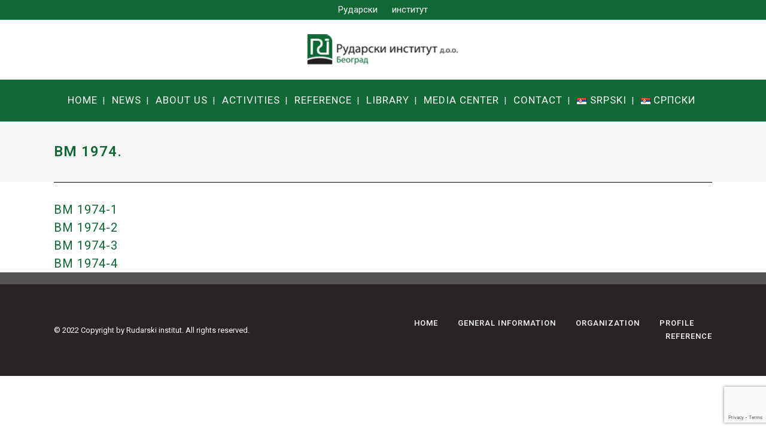

--- FILE ---
content_type: text/html; charset=UTF-8
request_url: https://ribeograd.ac.rs/en/bulletin-of-mines-archive-1903-1999/bm-1974/
body_size: 15138
content:
	<!DOCTYPE html>
<html lang="en-GB">
<head>
	<meta charset="UTF-8" />
	
				<meta name="viewport" content="width=device-width,initial-scale=1,user-scalable=no">
		
            
            
	<link rel="profile" href="https://gmpg.org/xfn/11" />
	<link rel="pingback" href="https://ribeograd.ac.rs/xmlrpc.php" />

	<title>MINING INSTITUTE | BM 1974.</title>
<meta name='robots' content='max-image-preview:large' />
	<style>img:is([sizes="auto" i], [sizes^="auto," i]) { contain-intrinsic-size: 3000px 1500px }</style>
	<link rel="alternate" href="https://ribeograd.ac.rs/arhiva-rudarskog-glasnika-1903-1999/rg-1974/" hreflang="sr" />
<link rel="alternate" href="https://ribeograd.ac.rs/en/bulletin-of-mines-archive-1903-1999/bm-1974/" hreflang="en" />
<link rel='dns-prefetch' href='//stats.wp.com' />
<link rel='dns-prefetch' href='//fonts.googleapis.com' />
<link rel="alternate" type="application/rss+xml" title="MINING INSTITUTE &raquo; Feed" href="https://ribeograd.ac.rs/en/feed/" />
<link rel="alternate" type="application/rss+xml" title="MINING INSTITUTE &raquo; Comments Feed" href="https://ribeograd.ac.rs/en/comments/feed/" />
<script type="text/javascript">
/* <![CDATA[ */
window._wpemojiSettings = {"baseUrl":"https:\/\/s.w.org\/images\/core\/emoji\/16.0.1\/72x72\/","ext":".png","svgUrl":"https:\/\/s.w.org\/images\/core\/emoji\/16.0.1\/svg\/","svgExt":".svg","source":{"concatemoji":"https:\/\/ribeograd.ac.rs\/wp-includes\/js\/wp-emoji-release.min.js?ver=58457bb00a813836566bc7cf811f371a"}};
/*! This file is auto-generated */
!function(s,n){var o,i,e;function c(e){try{var t={supportTests:e,timestamp:(new Date).valueOf()};sessionStorage.setItem(o,JSON.stringify(t))}catch(e){}}function p(e,t,n){e.clearRect(0,0,e.canvas.width,e.canvas.height),e.fillText(t,0,0);var t=new Uint32Array(e.getImageData(0,0,e.canvas.width,e.canvas.height).data),a=(e.clearRect(0,0,e.canvas.width,e.canvas.height),e.fillText(n,0,0),new Uint32Array(e.getImageData(0,0,e.canvas.width,e.canvas.height).data));return t.every(function(e,t){return e===a[t]})}function u(e,t){e.clearRect(0,0,e.canvas.width,e.canvas.height),e.fillText(t,0,0);for(var n=e.getImageData(16,16,1,1),a=0;a<n.data.length;a++)if(0!==n.data[a])return!1;return!0}function f(e,t,n,a){switch(t){case"flag":return n(e,"\ud83c\udff3\ufe0f\u200d\u26a7\ufe0f","\ud83c\udff3\ufe0f\u200b\u26a7\ufe0f")?!1:!n(e,"\ud83c\udde8\ud83c\uddf6","\ud83c\udde8\u200b\ud83c\uddf6")&&!n(e,"\ud83c\udff4\udb40\udc67\udb40\udc62\udb40\udc65\udb40\udc6e\udb40\udc67\udb40\udc7f","\ud83c\udff4\u200b\udb40\udc67\u200b\udb40\udc62\u200b\udb40\udc65\u200b\udb40\udc6e\u200b\udb40\udc67\u200b\udb40\udc7f");case"emoji":return!a(e,"\ud83e\udedf")}return!1}function g(e,t,n,a){var r="undefined"!=typeof WorkerGlobalScope&&self instanceof WorkerGlobalScope?new OffscreenCanvas(300,150):s.createElement("canvas"),o=r.getContext("2d",{willReadFrequently:!0}),i=(o.textBaseline="top",o.font="600 32px Arial",{});return e.forEach(function(e){i[e]=t(o,e,n,a)}),i}function t(e){var t=s.createElement("script");t.src=e,t.defer=!0,s.head.appendChild(t)}"undefined"!=typeof Promise&&(o="wpEmojiSettingsSupports",i=["flag","emoji"],n.supports={everything:!0,everythingExceptFlag:!0},e=new Promise(function(e){s.addEventListener("DOMContentLoaded",e,{once:!0})}),new Promise(function(t){var n=function(){try{var e=JSON.parse(sessionStorage.getItem(o));if("object"==typeof e&&"number"==typeof e.timestamp&&(new Date).valueOf()<e.timestamp+604800&&"object"==typeof e.supportTests)return e.supportTests}catch(e){}return null}();if(!n){if("undefined"!=typeof Worker&&"undefined"!=typeof OffscreenCanvas&&"undefined"!=typeof URL&&URL.createObjectURL&&"undefined"!=typeof Blob)try{var e="postMessage("+g.toString()+"("+[JSON.stringify(i),f.toString(),p.toString(),u.toString()].join(",")+"));",a=new Blob([e],{type:"text/javascript"}),r=new Worker(URL.createObjectURL(a),{name:"wpTestEmojiSupports"});return void(r.onmessage=function(e){c(n=e.data),r.terminate(),t(n)})}catch(e){}c(n=g(i,f,p,u))}t(n)}).then(function(e){for(var t in e)n.supports[t]=e[t],n.supports.everything=n.supports.everything&&n.supports[t],"flag"!==t&&(n.supports.everythingExceptFlag=n.supports.everythingExceptFlag&&n.supports[t]);n.supports.everythingExceptFlag=n.supports.everythingExceptFlag&&!n.supports.flag,n.DOMReady=!1,n.readyCallback=function(){n.DOMReady=!0}}).then(function(){return e}).then(function(){var e;n.supports.everything||(n.readyCallback(),(e=n.source||{}).concatemoji?t(e.concatemoji):e.wpemoji&&e.twemoji&&(t(e.twemoji),t(e.wpemoji)))}))}((window,document),window._wpemojiSettings);
/* ]]> */
</script>
<style id='wp-emoji-styles-inline-css' type='text/css'>

	img.wp-smiley, img.emoji {
		display: inline !important;
		border: none !important;
		box-shadow: none !important;
		height: 1em !important;
		width: 1em !important;
		margin: 0 0.07em !important;
		vertical-align: -0.1em !important;
		background: none !important;
		padding: 0 !important;
	}
</style>
<link rel='stylesheet' id='wp-block-library-css' href='https://ribeograd.ac.rs/wp-includes/css/dist/block-library/style.min.css?ver=58457bb00a813836566bc7cf811f371a' type='text/css' media='all' />
<style id='classic-theme-styles-inline-css' type='text/css'>
/*! This file is auto-generated */
.wp-block-button__link{color:#fff;background-color:#32373c;border-radius:9999px;box-shadow:none;text-decoration:none;padding:calc(.667em + 2px) calc(1.333em + 2px);font-size:1.125em}.wp-block-file__button{background:#32373c;color:#fff;text-decoration:none}
</style>
<style id='pdfemb-pdf-embedder-viewer-style-inline-css' type='text/css'>
.wp-block-pdfemb-pdf-embedder-viewer{max-width:none}

</style>
<link rel='stylesheet' id='mediaelement-css' href='https://ribeograd.ac.rs/wp-includes/js/mediaelement/mediaelementplayer-legacy.min.css?ver=4.2.17' type='text/css' media='all' />
<link rel='stylesheet' id='wp-mediaelement-css' href='https://ribeograd.ac.rs/wp-includes/js/mediaelement/wp-mediaelement.min.css?ver=58457bb00a813836566bc7cf811f371a' type='text/css' media='all' />
<style id='jetpack-sharing-buttons-style-inline-css' type='text/css'>
.jetpack-sharing-buttons__services-list{display:flex;flex-direction:row;flex-wrap:wrap;gap:0;list-style-type:none;margin:5px;padding:0}.jetpack-sharing-buttons__services-list.has-small-icon-size{font-size:12px}.jetpack-sharing-buttons__services-list.has-normal-icon-size{font-size:16px}.jetpack-sharing-buttons__services-list.has-large-icon-size{font-size:24px}.jetpack-sharing-buttons__services-list.has-huge-icon-size{font-size:36px}@media print{.jetpack-sharing-buttons__services-list{display:none!important}}.editor-styles-wrapper .wp-block-jetpack-sharing-buttons{gap:0;padding-inline-start:0}ul.jetpack-sharing-buttons__services-list.has-background{padding:1.25em 2.375em}
</style>
<style id='global-styles-inline-css' type='text/css'>
:root{--wp--preset--aspect-ratio--square: 1;--wp--preset--aspect-ratio--4-3: 4/3;--wp--preset--aspect-ratio--3-4: 3/4;--wp--preset--aspect-ratio--3-2: 3/2;--wp--preset--aspect-ratio--2-3: 2/3;--wp--preset--aspect-ratio--16-9: 16/9;--wp--preset--aspect-ratio--9-16: 9/16;--wp--preset--color--black: #000000;--wp--preset--color--cyan-bluish-gray: #abb8c3;--wp--preset--color--white: #ffffff;--wp--preset--color--pale-pink: #f78da7;--wp--preset--color--vivid-red: #cf2e2e;--wp--preset--color--luminous-vivid-orange: #ff6900;--wp--preset--color--luminous-vivid-amber: #fcb900;--wp--preset--color--light-green-cyan: #7bdcb5;--wp--preset--color--vivid-green-cyan: #00d084;--wp--preset--color--pale-cyan-blue: #8ed1fc;--wp--preset--color--vivid-cyan-blue: #0693e3;--wp--preset--color--vivid-purple: #9b51e0;--wp--preset--gradient--vivid-cyan-blue-to-vivid-purple: linear-gradient(135deg,rgba(6,147,227,1) 0%,rgb(155,81,224) 100%);--wp--preset--gradient--light-green-cyan-to-vivid-green-cyan: linear-gradient(135deg,rgb(122,220,180) 0%,rgb(0,208,130) 100%);--wp--preset--gradient--luminous-vivid-amber-to-luminous-vivid-orange: linear-gradient(135deg,rgba(252,185,0,1) 0%,rgba(255,105,0,1) 100%);--wp--preset--gradient--luminous-vivid-orange-to-vivid-red: linear-gradient(135deg,rgba(255,105,0,1) 0%,rgb(207,46,46) 100%);--wp--preset--gradient--very-light-gray-to-cyan-bluish-gray: linear-gradient(135deg,rgb(238,238,238) 0%,rgb(169,184,195) 100%);--wp--preset--gradient--cool-to-warm-spectrum: linear-gradient(135deg,rgb(74,234,220) 0%,rgb(151,120,209) 20%,rgb(207,42,186) 40%,rgb(238,44,130) 60%,rgb(251,105,98) 80%,rgb(254,248,76) 100%);--wp--preset--gradient--blush-light-purple: linear-gradient(135deg,rgb(255,206,236) 0%,rgb(152,150,240) 100%);--wp--preset--gradient--blush-bordeaux: linear-gradient(135deg,rgb(254,205,165) 0%,rgb(254,45,45) 50%,rgb(107,0,62) 100%);--wp--preset--gradient--luminous-dusk: linear-gradient(135deg,rgb(255,203,112) 0%,rgb(199,81,192) 50%,rgb(65,88,208) 100%);--wp--preset--gradient--pale-ocean: linear-gradient(135deg,rgb(255,245,203) 0%,rgb(182,227,212) 50%,rgb(51,167,181) 100%);--wp--preset--gradient--electric-grass: linear-gradient(135deg,rgb(202,248,128) 0%,rgb(113,206,126) 100%);--wp--preset--gradient--midnight: linear-gradient(135deg,rgb(2,3,129) 0%,rgb(40,116,252) 100%);--wp--preset--font-size--small: 13px;--wp--preset--font-size--medium: 20px;--wp--preset--font-size--large: 36px;--wp--preset--font-size--x-large: 42px;--wp--preset--spacing--20: 0.44rem;--wp--preset--spacing--30: 0.67rem;--wp--preset--spacing--40: 1rem;--wp--preset--spacing--50: 1.5rem;--wp--preset--spacing--60: 2.25rem;--wp--preset--spacing--70: 3.38rem;--wp--preset--spacing--80: 5.06rem;--wp--preset--shadow--natural: 6px 6px 9px rgba(0, 0, 0, 0.2);--wp--preset--shadow--deep: 12px 12px 50px rgba(0, 0, 0, 0.4);--wp--preset--shadow--sharp: 6px 6px 0px rgba(0, 0, 0, 0.2);--wp--preset--shadow--outlined: 6px 6px 0px -3px rgba(255, 255, 255, 1), 6px 6px rgba(0, 0, 0, 1);--wp--preset--shadow--crisp: 6px 6px 0px rgba(0, 0, 0, 1);}:where(.is-layout-flex){gap: 0.5em;}:where(.is-layout-grid){gap: 0.5em;}body .is-layout-flex{display: flex;}.is-layout-flex{flex-wrap: wrap;align-items: center;}.is-layout-flex > :is(*, div){margin: 0;}body .is-layout-grid{display: grid;}.is-layout-grid > :is(*, div){margin: 0;}:where(.wp-block-columns.is-layout-flex){gap: 2em;}:where(.wp-block-columns.is-layout-grid){gap: 2em;}:where(.wp-block-post-template.is-layout-flex){gap: 1.25em;}:where(.wp-block-post-template.is-layout-grid){gap: 1.25em;}.has-black-color{color: var(--wp--preset--color--black) !important;}.has-cyan-bluish-gray-color{color: var(--wp--preset--color--cyan-bluish-gray) !important;}.has-white-color{color: var(--wp--preset--color--white) !important;}.has-pale-pink-color{color: var(--wp--preset--color--pale-pink) !important;}.has-vivid-red-color{color: var(--wp--preset--color--vivid-red) !important;}.has-luminous-vivid-orange-color{color: var(--wp--preset--color--luminous-vivid-orange) !important;}.has-luminous-vivid-amber-color{color: var(--wp--preset--color--luminous-vivid-amber) !important;}.has-light-green-cyan-color{color: var(--wp--preset--color--light-green-cyan) !important;}.has-vivid-green-cyan-color{color: var(--wp--preset--color--vivid-green-cyan) !important;}.has-pale-cyan-blue-color{color: var(--wp--preset--color--pale-cyan-blue) !important;}.has-vivid-cyan-blue-color{color: var(--wp--preset--color--vivid-cyan-blue) !important;}.has-vivid-purple-color{color: var(--wp--preset--color--vivid-purple) !important;}.has-black-background-color{background-color: var(--wp--preset--color--black) !important;}.has-cyan-bluish-gray-background-color{background-color: var(--wp--preset--color--cyan-bluish-gray) !important;}.has-white-background-color{background-color: var(--wp--preset--color--white) !important;}.has-pale-pink-background-color{background-color: var(--wp--preset--color--pale-pink) !important;}.has-vivid-red-background-color{background-color: var(--wp--preset--color--vivid-red) !important;}.has-luminous-vivid-orange-background-color{background-color: var(--wp--preset--color--luminous-vivid-orange) !important;}.has-luminous-vivid-amber-background-color{background-color: var(--wp--preset--color--luminous-vivid-amber) !important;}.has-light-green-cyan-background-color{background-color: var(--wp--preset--color--light-green-cyan) !important;}.has-vivid-green-cyan-background-color{background-color: var(--wp--preset--color--vivid-green-cyan) !important;}.has-pale-cyan-blue-background-color{background-color: var(--wp--preset--color--pale-cyan-blue) !important;}.has-vivid-cyan-blue-background-color{background-color: var(--wp--preset--color--vivid-cyan-blue) !important;}.has-vivid-purple-background-color{background-color: var(--wp--preset--color--vivid-purple) !important;}.has-black-border-color{border-color: var(--wp--preset--color--black) !important;}.has-cyan-bluish-gray-border-color{border-color: var(--wp--preset--color--cyan-bluish-gray) !important;}.has-white-border-color{border-color: var(--wp--preset--color--white) !important;}.has-pale-pink-border-color{border-color: var(--wp--preset--color--pale-pink) !important;}.has-vivid-red-border-color{border-color: var(--wp--preset--color--vivid-red) !important;}.has-luminous-vivid-orange-border-color{border-color: var(--wp--preset--color--luminous-vivid-orange) !important;}.has-luminous-vivid-amber-border-color{border-color: var(--wp--preset--color--luminous-vivid-amber) !important;}.has-light-green-cyan-border-color{border-color: var(--wp--preset--color--light-green-cyan) !important;}.has-vivid-green-cyan-border-color{border-color: var(--wp--preset--color--vivid-green-cyan) !important;}.has-pale-cyan-blue-border-color{border-color: var(--wp--preset--color--pale-cyan-blue) !important;}.has-vivid-cyan-blue-border-color{border-color: var(--wp--preset--color--vivid-cyan-blue) !important;}.has-vivid-purple-border-color{border-color: var(--wp--preset--color--vivid-purple) !important;}.has-vivid-cyan-blue-to-vivid-purple-gradient-background{background: var(--wp--preset--gradient--vivid-cyan-blue-to-vivid-purple) !important;}.has-light-green-cyan-to-vivid-green-cyan-gradient-background{background: var(--wp--preset--gradient--light-green-cyan-to-vivid-green-cyan) !important;}.has-luminous-vivid-amber-to-luminous-vivid-orange-gradient-background{background: var(--wp--preset--gradient--luminous-vivid-amber-to-luminous-vivid-orange) !important;}.has-luminous-vivid-orange-to-vivid-red-gradient-background{background: var(--wp--preset--gradient--luminous-vivid-orange-to-vivid-red) !important;}.has-very-light-gray-to-cyan-bluish-gray-gradient-background{background: var(--wp--preset--gradient--very-light-gray-to-cyan-bluish-gray) !important;}.has-cool-to-warm-spectrum-gradient-background{background: var(--wp--preset--gradient--cool-to-warm-spectrum) !important;}.has-blush-light-purple-gradient-background{background: var(--wp--preset--gradient--blush-light-purple) !important;}.has-blush-bordeaux-gradient-background{background: var(--wp--preset--gradient--blush-bordeaux) !important;}.has-luminous-dusk-gradient-background{background: var(--wp--preset--gradient--luminous-dusk) !important;}.has-pale-ocean-gradient-background{background: var(--wp--preset--gradient--pale-ocean) !important;}.has-electric-grass-gradient-background{background: var(--wp--preset--gradient--electric-grass) !important;}.has-midnight-gradient-background{background: var(--wp--preset--gradient--midnight) !important;}.has-small-font-size{font-size: var(--wp--preset--font-size--small) !important;}.has-medium-font-size{font-size: var(--wp--preset--font-size--medium) !important;}.has-large-font-size{font-size: var(--wp--preset--font-size--large) !important;}.has-x-large-font-size{font-size: var(--wp--preset--font-size--x-large) !important;}
:where(.wp-block-post-template.is-layout-flex){gap: 1.25em;}:where(.wp-block-post-template.is-layout-grid){gap: 1.25em;}
:where(.wp-block-columns.is-layout-flex){gap: 2em;}:where(.wp-block-columns.is-layout-grid){gap: 2em;}
:root :where(.wp-block-pullquote){font-size: 1.5em;line-height: 1.6;}
</style>
<link rel='stylesheet' id='contact-form-7-css' href='https://ribeograd.ac.rs/wp-content/plugins/contact-form-7/includes/css/styles.css?ver=6.1.2' type='text/css' media='all' />
<link rel='stylesheet' id='bridge-default-style-css' href='https://ribeograd.ac.rs/wp-content/themes/bridge/style.css?ver=58457bb00a813836566bc7cf811f371a' type='text/css' media='all' />
<link rel='stylesheet' id='bridge-qode-font_awesome-css' href='https://ribeograd.ac.rs/wp-content/themes/bridge/css/font-awesome/css/font-awesome.min.css?ver=58457bb00a813836566bc7cf811f371a' type='text/css' media='all' />
<link rel='stylesheet' id='bridge-qode-font_elegant-css' href='https://ribeograd.ac.rs/wp-content/themes/bridge/css/elegant-icons/style.min.css?ver=58457bb00a813836566bc7cf811f371a' type='text/css' media='all' />
<link rel='stylesheet' id='bridge-qode-linea_icons-css' href='https://ribeograd.ac.rs/wp-content/themes/bridge/css/linea-icons/style.css?ver=58457bb00a813836566bc7cf811f371a' type='text/css' media='all' />
<link rel='stylesheet' id='bridge-qode-dripicons-css' href='https://ribeograd.ac.rs/wp-content/themes/bridge/css/dripicons/dripicons.css?ver=58457bb00a813836566bc7cf811f371a' type='text/css' media='all' />
<link rel='stylesheet' id='bridge-qode-kiko-css' href='https://ribeograd.ac.rs/wp-content/themes/bridge/css/kiko/kiko-all.css?ver=58457bb00a813836566bc7cf811f371a' type='text/css' media='all' />
<link rel='stylesheet' id='bridge-qode-font_awesome_5-css' href='https://ribeograd.ac.rs/wp-content/themes/bridge/css/font-awesome-5/css/font-awesome-5.min.css?ver=58457bb00a813836566bc7cf811f371a' type='text/css' media='all' />
<link rel='stylesheet' id='bridge-stylesheet-css' href='https://ribeograd.ac.rs/wp-content/themes/bridge/css/stylesheet.min.css?ver=58457bb00a813836566bc7cf811f371a' type='text/css' media='all' />
<style id='bridge-stylesheet-inline-css' type='text/css'>
   .page-id-2969.disabled_footer_top .footer_top_holder, .page-id-2969.disabled_footer_bottom .footer_bottom_holder { display: none;}


</style>
<link rel='stylesheet' id='bridge-print-css' href='https://ribeograd.ac.rs/wp-content/themes/bridge/css/print.css?ver=58457bb00a813836566bc7cf811f371a' type='text/css' media='all' />
<link rel='stylesheet' id='bridge-style-dynamic-css' href='https://ribeograd.ac.rs/wp-content/themes/bridge/css/style_dynamic_callback.php?ver=58457bb00a813836566bc7cf811f371a' type='text/css' media='all' />
<link rel='stylesheet' id='bridge-responsive-css' href='https://ribeograd.ac.rs/wp-content/themes/bridge/css/responsive.min.css?ver=58457bb00a813836566bc7cf811f371a' type='text/css' media='all' />
<link rel='stylesheet' id='bridge-style-dynamic-responsive-css' href='https://ribeograd.ac.rs/wp-content/themes/bridge/css/style_dynamic_responsive_callback.php?ver=58457bb00a813836566bc7cf811f371a' type='text/css' media='all' />
<style id='bridge-style-dynamic-responsive-inline-css' type='text/css'>
strong, b {
    color: #106835;
}
.container aside {
    position: relative;
    z-index: 11;
    background-color: #f7f7f7;
    padding: 20px 30px;
    margin-top: 40px;
}
.blog_holder.blog_single article h2 {
    display: none;
}

.blog_holder article .post_info {
    display: none;
    width: 100%;
    margin: 0 0 18px;
    color: #bebebe;
    font-weight: 500;
}
.wpb_single_image img {
    padding-bottom: 20px;
    height: auto;
    max-width: 100%;
    vertical-align: top;
}

p {
text-align: justify; }

header.centered_logo .header_inner_left {
    background-color: #ffffff;
    float: none;
    position: relative;
    display: block;
    margin: 0;
padding-top:20px;
padding-bottom:20px;
    left: 0;
}
.header_bottom {
    padding: 0 !important ; 
}

.elementor-widget.elementor-widget-sidebar .widget.posts_holder li, .wpb_widgetised_column .widget.posts_holder li {
    padding: 7px 0;
    margin: 0;
    border-bottom: #106835;
    border-bottom: 1px solid;

}
.elementor-widget.elementor-widget-sidebar .widget li, .wpb_widgetised_column .widget li {
     padding: 7px 0;
margin: 0;
    border-bottom: #106835;
    border-bottom: 1px solid;
}

.vc_row:after, .vc_row:before {
    content: " ";
    display: table;
    padding-bottom: 20px;
}
.container aside {
    position: relative;
    z-index: 11;
background-color: #f7f7f7;
    padding: 20px 30px;
margin-top: -40px;
}
.side_menu .widget li, aside .widget li  {
 padding: 7px 0;
    margin: 0;
border-bottom: #106835;
    border-bottom: 1px solid;
}

</style>
<link rel='stylesheet' id='js_composer_front-css' href='https://ribeograd.ac.rs/wp-content/plugins/js_composer/assets/css/js_composer.min.css?ver=8.6.1' type='text/css' media='all' />
<link rel='stylesheet' id='bridge-style-handle-google-fonts-css' href='https://fonts.googleapis.com/css?family=Raleway%3A100%2C200%2C300%2C400%2C500%2C600%2C700%2C800%2C900%2C100italic%2C300italic%2C400italic%2C700italic%7CRoboto%3A100%2C200%2C300%2C400%2C500%2C600%2C700%2C800%2C900%2C100italic%2C300italic%2C400italic%2C700italic&#038;subset=latin%2Clatin-ext&#038;ver=1.0.0' type='text/css' media='all' />
<link rel='stylesheet' id='bridge-core-dashboard-style-css' href='https://ribeograd.ac.rs/wp-content/plugins/bridge-core/modules/core-dashboard/assets/css/core-dashboard.min.css?ver=58457bb00a813836566bc7cf811f371a' type='text/css' media='all' />
<script type="text/javascript" src="https://ribeograd.ac.rs/wp-includes/js/jquery/jquery.min.js?ver=3.7.1" id="jquery-core-js"></script>
<script type="text/javascript" src="https://ribeograd.ac.rs/wp-includes/js/jquery/jquery-migrate.min.js?ver=3.4.1" id="jquery-migrate-js"></script>
<script type="text/javascript" data-jetpack-boost="ignore" src="//ribeograd.ac.rs/wp-content/plugins/revslider/sr6/assets/js/rbtools.min.js?ver=6.7.37" async id="tp-tools-js"></script>
<script type="text/javascript" data-jetpack-boost="ignore" src="//ribeograd.ac.rs/wp-content/plugins/revslider/sr6/assets/js/rs6.min.js?ver=6.7.37" async id="revmin-js"></script>
<script></script><link rel="https://api.w.org/" href="https://ribeograd.ac.rs/wp-json/" /><link rel="alternate" title="JSON" type="application/json" href="https://ribeograd.ac.rs/wp-json/wp/v2/pages/2969" /><link rel="EditURI" type="application/rsd+xml" title="RSD" href="https://ribeograd.ac.rs/xmlrpc.php?rsd" />
<link rel="canonical" href="https://ribeograd.ac.rs/en/bulletin-of-mines-archive-1903-1999/bm-1974/" />
<link rel="alternate" title="oEmbed (JSON)" type="application/json+oembed" href="https://ribeograd.ac.rs/wp-json/oembed/1.0/embed?url=https%3A%2F%2Fribeograd.ac.rs%2Fen%2Fbulletin-of-mines-archive-1903-1999%2Fbm-1974%2F" />
<link rel="alternate" title="oEmbed (XML)" type="text/xml+oembed" href="https://ribeograd.ac.rs/wp-json/oembed/1.0/embed?url=https%3A%2F%2Fribeograd.ac.rs%2Fen%2Fbulletin-of-mines-archive-1903-1999%2Fbm-1974%2F&#038;format=xml" />
	<style>img#wpstats{display:none}</style>
		<meta name="generator" content="Powered by WPBakery Page Builder - drag and drop page builder for WordPress."/>
<meta name="generator" content="Powered by Slider Revolution 6.7.37 - responsive, Mobile-Friendly Slider Plugin for WordPress with comfortable drag and drop interface." />
<script data-jetpack-boost="ignore">function setREVStartSize(e){
			//window.requestAnimationFrame(function() {
				window.RSIW = window.RSIW===undefined ? window.innerWidth : window.RSIW;
				window.RSIH = window.RSIH===undefined ? window.innerHeight : window.RSIH;
				try {
					var pw = document.getElementById(e.c).parentNode.offsetWidth,
						newh;
					pw = pw===0 || isNaN(pw) || (e.l=="fullwidth" || e.layout=="fullwidth") ? window.RSIW : pw;
					e.tabw = e.tabw===undefined ? 0 : parseInt(e.tabw);
					e.thumbw = e.thumbw===undefined ? 0 : parseInt(e.thumbw);
					e.tabh = e.tabh===undefined ? 0 : parseInt(e.tabh);
					e.thumbh = e.thumbh===undefined ? 0 : parseInt(e.thumbh);
					e.tabhide = e.tabhide===undefined ? 0 : parseInt(e.tabhide);
					e.thumbhide = e.thumbhide===undefined ? 0 : parseInt(e.thumbhide);
					e.mh = e.mh===undefined || e.mh=="" || e.mh==="auto" ? 0 : parseInt(e.mh,0);
					if(e.layout==="fullscreen" || e.l==="fullscreen")
						newh = Math.max(e.mh,window.RSIH);
					else{
						e.gw = Array.isArray(e.gw) ? e.gw : [e.gw];
						for (var i in e.rl) if (e.gw[i]===undefined || e.gw[i]===0) e.gw[i] = e.gw[i-1];
						e.gh = e.el===undefined || e.el==="" || (Array.isArray(e.el) && e.el.length==0)? e.gh : e.el;
						e.gh = Array.isArray(e.gh) ? e.gh : [e.gh];
						for (var i in e.rl) if (e.gh[i]===undefined || e.gh[i]===0) e.gh[i] = e.gh[i-1];
											
						var nl = new Array(e.rl.length),
							ix = 0,
							sl;
						e.tabw = e.tabhide>=pw ? 0 : e.tabw;
						e.thumbw = e.thumbhide>=pw ? 0 : e.thumbw;
						e.tabh = e.tabhide>=pw ? 0 : e.tabh;
						e.thumbh = e.thumbhide>=pw ? 0 : e.thumbh;
						for (var i in e.rl) nl[i] = e.rl[i]<window.RSIW ? 0 : e.rl[i];
						sl = nl[0];
						for (var i in nl) if (sl>nl[i] && nl[i]>0) { sl = nl[i]; ix=i;}
						var m = pw>(e.gw[ix]+e.tabw+e.thumbw) ? 1 : (pw-(e.tabw+e.thumbw)) / (e.gw[ix]);
						newh =  (e.gh[ix] * m) + (e.tabh + e.thumbh);
					}
					var el = document.getElementById(e.c);
					if (el!==null && el) el.style.height = newh+"px";
					el = document.getElementById(e.c+"_wrapper");
					if (el!==null && el) {
						el.style.height = newh+"px";
						el.style.display = "block";
					}
				} catch(e){
					console.log("Failure at Presize of Slider:" + e)
				}
			//});
		  };</script>
<noscript><style> .wpb_animate_when_almost_visible { opacity: 1; }</style></noscript></head>

<body data-rsssl=1 class="wp-singular page-template-default page page-id-2969 page-child parent-pageid-2770 wp-theme-bridge bridge-core-3.3.4.4 qode-optimizer-1.0.4  qode_grid_1300 hide_top_bar_on_mobile_header qode-theme-ver-30.8.8.4 qode-theme-bridge disabled_footer_top wpb-js-composer js-comp-ver-8.6.1 vc_responsive" itemscope itemtype="http://schema.org/WebPage">




<div class="wrapper">
	<div class="wrapper_inner">

    
		<!-- Google Analytics start -->
				<!-- Google Analytics end -->

		
	<header class=" has_top scroll_top centered_logo  regular with_border menu_position_left page_header">
    <div class="header_inner clearfix">
                <div class="header_top_bottom_holder">
            	<div class="header_top clearfix" style='' >
							<div class="left">
						<div class="inner">
							<div class="header-widget widget_block widget_text header-left-widget">
<p class="has-white-color has-text-color">Рударски институт д.о.о. Београд</p>
</div>						</div>
					</div>
					<div class="right">
						<div class="inner">
													</div>
					</div>
						</div>

            <div class="header_bottom clearfix" style='' >
                
                            <div class="header_inner_left">
                                									<div class="mobile_menu_button">
		<span>
			<i class="qode_icon_font_awesome fa fa-bars " ></i>		</span>
	</div>
                                <div class="logo_wrapper" >
	<div class="q_logo">
		<a itemprop="url" href="https://ribeograd.ac.rs/en/" >
             <img itemprop="image" class="normal" src="https://ribeograd.ac.rs/wp-content/uploads/2022/10/logo-1.png" alt="Logo"> 			 <img itemprop="image" class="light" src="https://ribeograd.ac.rs/wp-content/uploads/2022/10/logo-1.png" alt="Logo"/> 			 <img itemprop="image" class="dark" src="https://ribeograd.ac.rs/wp-content/uploads/2022/10/logo-1.png" alt="Logo"/> 			 <img itemprop="image" class="sticky" src="https://ribeograd.ac.rs/wp-content/uploads/2022/10/logo-1.png" alt="Logo"/> 			 <img itemprop="image" class="mobile" src="https://ribeograd.ac.rs/wp-content/uploads/2022/10/logo-1.png" alt="Logo"/> 					</a>
	</div>
	</div>                                                            </div>
                                
                                
                                <nav class="main_menu drop_down left">
                                    <ul id="menu-main-menu-eng" class=""><li id="nav-menu-item-73" class="menu-item menu-item-type-post_type menu-item-object-page menu-item-home  narrow"><a href="https://ribeograd.ac.rs/en/" class=""><i class="menu_icon blank fa"></i><span>Home</span><span class="plus"></span></a></li>
<li id="nav-menu-item-4380" class="menu-item menu-item-type-post_type menu-item-object-page  narrow"><a href="https://ribeograd.ac.rs/en/news/" class=""><i class="menu_icon blank fa"></i><span>News</span><span class="plus"></span></a></li>
<li id="nav-menu-item-114" class="menu-item menu-item-type-custom menu-item-object-custom menu-item-has-children  has_sub narrow"><a href="" class=""><i class="menu_icon blank fa"></i><span>About us</span><span class="plus"></span></a>
<div class="second"><div class="inner"><ul>
	<li id="nav-menu-item-109" class="menu-item menu-item-type-post_type menu-item-object-page "><a href="https://ribeograd.ac.rs/en/general-information/" class=""><i class="menu_icon blank fa"></i><span>General information</span><span class="plus"></span></a></li>
	<li id="nav-menu-item-108" class="menu-item menu-item-type-post_type menu-item-object-page "><a href="https://ribeograd.ac.rs/en/profile/" class=""><i class="menu_icon blank fa"></i><span>Profile</span><span class="plus"></span></a></li>
	<li id="nav-menu-item-106" class="menu-item menu-item-type-post_type menu-item-object-page "><a href="https://ribeograd.ac.rs/en/history/" class=""><i class="menu_icon blank fa"></i><span>History</span><span class="plus"></span></a></li>
	<li id="nav-menu-item-107" class="menu-item menu-item-type-post_type menu-item-object-page "><a href="https://ribeograd.ac.rs/en/organization/" class=""><i class="menu_icon blank fa"></i><span>Organization</span><span class="plus"></span></a></li>
</ul></div></div>
</li>
<li id="nav-menu-item-145" class="menu-item menu-item-type-custom menu-item-object-custom menu-item-has-children  has_sub narrow"><a href="" class=""><i class="menu_icon blank fa"></i><span>activities</span><span class="plus"></span></a>
<div class="second"><div class="inner"><ul>
	<li id="nav-menu-item-150" class="menu-item menu-item-type-post_type menu-item-object-page "><a href="https://ribeograd.ac.rs/en/applied-research/" class=""><i class="menu_icon blank fa"></i><span>Research</span><span class="plus"></span></a></li>
	<li id="nav-menu-item-148" class="menu-item menu-item-type-post_type menu-item-object-page menu-item-has-children sub"><a href="https://ribeograd.ac.rs/en/designing/" class=""><i class="menu_icon blank fa"></i><span>Designing</span><span class="plus"></span><i class="q_menu_arrow fa fa-angle-right"></i></a>
	<ul>
		<li id="nav-menu-item-475" class="menu-item menu-item-type-post_type menu-item-object-page "><a href="https://ribeograd.ac.rs/en/designing/department-for-design-of-mineral-raw-material-mining/" class=""><i class="menu_icon blank fa"></i><span>DEPARTMENT FOR DESIGN OF MINERAL-RAW MATERIAL MINING</span><span class="plus"></span></a></li>
		<li id="nav-menu-item-474" class="menu-item menu-item-type-post_type menu-item-object-page "><a href="https://ribeograd.ac.rs/en/designing/department-with-laboratory-for-mineral-processing-and-design/" class=""><i class="menu_icon blank fa"></i><span>DEPARTMENT (WITH LABORATORY) FOR MINERAL PROCESSING AND DESIGN</span><span class="plus"></span></a></li>
	</ul>
</li>
	<li id="nav-menu-item-147" class="menu-item menu-item-type-post_type menu-item-object-page menu-item-has-children sub"><a href="https://ribeograd.ac.rs/en/laboratory-researchs/" class=""><i class="menu_icon blank fa"></i><span>Laboratory researchs</span><span class="plus"></span><i class="q_menu_arrow fa fa-angle-right"></i></a>
	<ul>
		<li id="nav-menu-item-473" class="menu-item menu-item-type-post_type menu-item-object-page "><a href="https://ribeograd.ac.rs/en/laboratory-researchs/laboratory-for-environmental-protection-and-work-safety/" class=""><i class="menu_icon blank fa"></i><span>LABORATORY FOR ENVIRONMENTAL PROTECTION AND WORK SAFETY</span><span class="plus"></span></a></li>
		<li id="nav-menu-item-472" class="menu-item menu-item-type-post_type menu-item-object-page "><a href="https://ribeograd.ac.rs/en/laboratory-researchs/laboratory-for-soil-rock-mechanics/" class=""><i class="menu_icon blank fa"></i><span>LABORATORY FOR GEOMECHANICS</span><span class="plus"></span></a></li>
		<li id="nav-menu-item-471" class="menu-item menu-item-type-post_type menu-item-object-page "><a href="https://ribeograd.ac.rs/en/laboratory-researchs/laboratory-of-solid-fuels/" class=""><i class="menu_icon blank fa"></i><span>LABORATORY OF SOLID FUELS</span><span class="plus"></span></a></li>
	</ul>
</li>
	<li id="nav-menu-item-146" class="menu-item menu-item-type-post_type menu-item-object-page "><a href="https://ribeograd.ac.rs/en/field-investigations-and-measurements/" class=""><i class="menu_icon blank fa"></i><span>Field investigations and measurements</span><span class="plus"></span></a></li>
</ul></div></div>
</li>
<li id="nav-menu-item-181" class="menu-item menu-item-type-post_type menu-item-object-page  narrow"><a href="https://ribeograd.ac.rs/en/reference-3/" class=""><i class="menu_icon blank fa"></i><span>Reference</span><span class="plus"></span></a></li>
<li id="nav-menu-item-208" class="menu-item menu-item-type-custom menu-item-object-custom menu-item-has-children  has_sub narrow"><a href="" class=""><i class="menu_icon blank fa"></i><span>Library</span><span class="plus"></span></a>
<div class="second"><div class="inner"><ul>
	<li id="nav-menu-item-212" class="menu-item menu-item-type-post_type menu-item-object-page "><a href="https://ribeograd.ac.rs/en/library-and-copy-room/" class=""><i class="menu_icon blank fa"></i><span>Library and copy room</span><span class="plus"></span></a></li>
	<li id="nav-menu-item-211" class="menu-item menu-item-type-post_type menu-item-object-page menu-item-has-children sub"><a href="https://ribeograd.ac.rs/en/journal-bulletin-of-mines/" class=""><i class="menu_icon blank fa"></i><span>Journal “Bulletin of Mines”</span><span class="plus"></span><i class="q_menu_arrow fa fa-angle-right"></i></a>
	<ul>
		<li id="nav-menu-item-4173" class="menu-item menu-item-type-post_type menu-item-object-page "><a href="https://ribeograd.ac.rs/en/bulletin-of-mines-2023/" class=""><i class="menu_icon blank fa"></i><span>BULLETIN OF MINES 2023</span><span class="plus"></span></a></li>
		<li id="nav-menu-item-4174" class="menu-item menu-item-type-post_type menu-item-object-page "><a href="https://ribeograd.ac.rs/en/bulletin-of-mines-2022-no-2/" class=""><i class="menu_icon blank fa"></i><span>BULLETIN OF MINES 2022 No. 2</span><span class="plus"></span></a></li>
		<li id="nav-menu-item-4053" class="menu-item menu-item-type-post_type menu-item-object-page "><a href="https://ribeograd.ac.rs/en/bulletin-of-mines-2022/" class=""><i class="menu_icon blank fa"></i><span>BULLETIN OF MINES 2022 No. 1</span><span class="plus"></span></a></li>
		<li id="nav-menu-item-2694" class="menu-item menu-item-type-post_type menu-item-object-page "><a href="https://ribeograd.ac.rs/en/bulletin-of-mines-2021/" class=""><i class="menu_icon blank fa"></i><span>BULLETIN OF MINES 2021</span><span class="plus"></span></a></li>
		<li id="nav-menu-item-2385" class="menu-item menu-item-type-post_type menu-item-object-page "><a href="https://ribeograd.ac.rs/en/bulletin-of-mines-2020/" class=""><i class="menu_icon blank fa"></i><span>BULLETIN OF MINES 2020</span><span class="plus"></span></a></li>
		<li id="nav-menu-item-2330" class="menu-item menu-item-type-post_type menu-item-object-page "><a href="https://ribeograd.ac.rs/en/bulletin-of-mines-2019/" class=""><i class="menu_icon blank fa"></i><span>BULLETIN OF MINES 2019</span><span class="plus"></span></a></li>
		<li id="nav-menu-item-1976" class="menu-item menu-item-type-post_type menu-item-object-page "><a href="https://ribeograd.ac.rs/en/bulletin-of-mines-2018/" class=""><i class="menu_icon blank fa"></i><span>BULLETIN OF MINES 2018</span><span class="plus"></span></a></li>
		<li id="nav-menu-item-1494" class="menu-item menu-item-type-post_type menu-item-object-page "><a href="https://ribeograd.ac.rs/en/bulletin-of-mines-2017/" class=""><i class="menu_icon blank fa"></i><span>BULLETIN OF MINES 2017</span><span class="plus"></span></a></li>
		<li id="nav-menu-item-1160" class="menu-item menu-item-type-post_type menu-item-object-page "><a href="https://ribeograd.ac.rs/en/bulletin-of-mines-2016/" class=""><i class="menu_icon blank fa"></i><span>BULLETIN OF MINES 2016</span><span class="plus"></span></a></li>
		<li id="nav-menu-item-587" class="menu-item menu-item-type-post_type menu-item-object-page "><a href="https://ribeograd.ac.rs/en/bulletin-of-mines-2015/" class=""><i class="menu_icon blank fa"></i><span>BULLETIN OF MINES 2015</span><span class="plus"></span></a></li>
		<li id="nav-menu-item-588" class="menu-item menu-item-type-post_type menu-item-object-page "><a href="https://ribeograd.ac.rs/en/bulletin-of-mines-2014/" class=""><i class="menu_icon blank fa"></i><span>BULLETIN OF MINES 2014</span><span class="plus"></span></a></li>
		<li id="nav-menu-item-3216" class="menu-item menu-item-type-post_type menu-item-object-page current-page-ancestor "><a href="https://ribeograd.ac.rs/en/bulletin-of-mines-archive-1903-1999/" class=""><i class="menu_icon blank fa"></i><span>Bulletin of Mines Archive 1903 -1999</span><span class="plus"></span></a></li>
	</ul>
</li>
	<li id="nav-menu-item-3385" class="menu-item menu-item-type-post_type menu-item-object-page "><a href="https://ribeograd.ac.rs/en/the-magazine-safety-in-mines/" class=""><i class="menu_icon blank fa"></i><span>The magazine &#8220;Safety in Mines&#8221;</span><span class="plus"></span></a></li>
	<li id="nav-menu-item-4036" class="menu-item menu-item-type-post_type menu-item-object-page menu-item-has-children sub"><a href="https://ribeograd.ac.rs/en/information-b-separate-article/" class=""><i class="menu_icon blank fa"></i><span>INFORMATION B – SEPARATE ARTICLE</span><span class="plus"></span><i class="q_menu_arrow fa fa-angle-right"></i></a>
	<ul>
		<li id="nav-menu-item-4037" class="menu-item menu-item-type-post_type menu-item-object-page "><a href="https://ribeograd.ac.rs/en/information-b-separate-article/1961-year/" class=""><i class="menu_icon blank fa"></i><span>1961. year</span><span class="plus"></span></a></li>
		<li id="nav-menu-item-4038" class="menu-item menu-item-type-post_type menu-item-object-page "><a href="https://ribeograd.ac.rs/en/information-b-separate-article/1962-year/" class=""><i class="menu_icon blank fa"></i><span>1962. year</span><span class="plus"></span></a></li>
		<li id="nav-menu-item-4035" class="menu-item menu-item-type-post_type menu-item-object-page "><a href="https://ribeograd.ac.rs/en/information-b-separate-article/1963-year/" class=""><i class="menu_icon blank fa"></i><span>1963. year</span><span class="plus"></span></a></li>
		<li id="nav-menu-item-4034" class="menu-item menu-item-type-post_type menu-item-object-page "><a href="https://ribeograd.ac.rs/en/information-b-separate-article/1964-year/" class=""><i class="menu_icon blank fa"></i><span>1964. year</span><span class="plus"></span></a></li>
		<li id="nav-menu-item-4033" class="menu-item menu-item-type-post_type menu-item-object-page "><a href="https://ribeograd.ac.rs/en/information-b-separate-article/1965-year/" class=""><i class="menu_icon blank fa"></i><span>1965. year</span><span class="plus"></span></a></li>
		<li id="nav-menu-item-4032" class="menu-item menu-item-type-post_type menu-item-object-page "><a href="https://ribeograd.ac.rs/en/information-b-separate-article/1966-year/" class=""><i class="menu_icon blank fa"></i><span>1966. year</span><span class="plus"></span></a></li>
		<li id="nav-menu-item-4031" class="menu-item menu-item-type-post_type menu-item-object-page "><a href="https://ribeograd.ac.rs/en/information-b-separate-article/1967-year/" class=""><i class="menu_icon blank fa"></i><span>1967. year</span><span class="plus"></span></a></li>
	</ul>
</li>
	<li id="nav-menu-item-210" class="menu-item menu-item-type-post_type menu-item-object-page "><a href="https://ribeograd.ac.rs/en/editions-in-sale/" class=""><i class="menu_icon blank fa"></i><span>Еditions in sale</span><span class="plus"></span></a></li>
</ul></div></div>
</li>
<li id="nav-menu-item-281" class="menu-item menu-item-type-custom menu-item-object-custom menu-item-has-children  has_sub narrow"><a href="" class=""><i class="menu_icon blank fa"></i><span>Media center</span><span class="plus"></span></a>
<div class="second"><div class="inner"><ul>
	<li id="nav-menu-item-287" class="menu-item menu-item-type-post_type menu-item-object-page menu-item-has-children sub"><a href="https://ribeograd.ac.rs/en/news-from-mi/" class=""><i class="menu_icon blank fa"></i><span>News from MI</span><span class="plus"></span><i class="q_menu_arrow fa fa-angle-right"></i></a>
	<ul>
		<li id="nav-menu-item-1734" class="menu-item menu-item-type-post_type menu-item-object-page "><a href="https://ribeograd.ac.rs/en/news-from-mi/archive-of-news-from-mi/" class=""><i class="menu_icon blank fa"></i><span>Archive of news from MI</span><span class="plus"></span></a></li>
		<li id="nav-menu-item-4951" class="menu-item menu-item-type-post_type menu-item-object-page "><a href="https://ribeograd.ac.rs/en/mining-and-geology-today-iii-international-symposium/" class=""><i class="menu_icon blank fa"></i><span>MINING AND GEOLOGY TODAY III INTERNATIONAL SYMPOSIUM</span><span class="plus"></span></a></li>
	</ul>
</li>
	<li id="nav-menu-item-288" class="menu-item menu-item-type-post_type menu-item-object-page "><a href="https://ribeograd.ac.rs/en/public-procurement/" class=""><i class="menu_icon blank fa"></i><span>Public procurement</span><span class="plus"></span></a></li>
	<li id="nav-menu-item-2012" class="menu-item menu-item-type-post_type menu-item-object-page "><a href="https://ribeograd.ac.rs/en/protection-of-personal-data/" class=""><i class="menu_icon blank fa"></i><span>Protection of personal data</span><span class="plus"></span></a></li>
	<li id="nav-menu-item-4465" class="menu-item menu-item-type-post_type menu-item-object-page "><a href="https://ribeograd.ac.rs/en/objections-complaints/" class=""><i class="menu_icon blank fa"></i><span>OBJECTIONS / COMPLAINTS</span><span class="plus"></span></a></li>
	<li id="nav-menu-item-286" class="menu-item menu-item-type-post_type menu-item-object-page menu-item-has-children sub"><a href="https://ribeograd.ac.rs/en/history-of-serbian-mining/" class=""><i class="menu_icon blank fa"></i><span>History of Serbian mining</span><span class="plus"></span><i class="q_menu_arrow fa fa-angle-right"></i></a>
	<ul>
		<li id="nav-menu-item-2551" class="menu-item menu-item-type-post_type menu-item-object-page "><a href="https://ribeograd.ac.rs/en/ljubomir-kleric-3/" class=""><i class="menu_icon blank fa"></i><span>Ljubomir Klerić</span><span class="plus"></span></a></li>
		<li id="nav-menu-item-2565" class="menu-item menu-item-type-post_type menu-item-object-page "><a href="https://ribeograd.ac.rs/en/six-decades-of-the-mining-institute/" class=""><i class="menu_icon blank fa"></i><span>Six decades of the Mining institute</span><span class="plus"></span></a></li>
		<li id="nav-menu-item-2648" class="menu-item menu-item-type-post_type menu-item-object-page "><a href="https://ribeograd.ac.rs/en/history-of-serbian-mining/the-mining-law-of-the-kingdom-of-serbia-1866/" class=""><i class="menu_icon blank fa"></i><span>The Mining Law of the Kingdom of Serbia, 1866</span><span class="plus"></span></a></li>
		<li id="nav-menu-item-2669" class="menu-item menu-item-type-post_type menu-item-object-page "><a href="https://ribeograd.ac.rs/en/history-of-serbian-mining/initiatives-for-drafting-the-mining-law-belgrade-1910/" class=""><i class="menu_icon blank fa"></i><span>Initiatives for drafting the mining law, Belgrade, 1910.</span><span class="plus"></span></a></li>
		<li id="nav-menu-item-2668" class="menu-item menu-item-type-post_type menu-item-object-page "><a href="https://ribeograd.ac.rs/en/history-of-serbian-mining/defense-of-serbian-mining-experts-belgrade-1913/" class=""><i class="menu_icon blank fa"></i><span>Defense of Serbian mining experts, Belgrade, 1913.</span><span class="plus"></span></a></li>
	</ul>
</li>
	<li id="nav-menu-item-285" class="menu-item menu-item-type-post_type menu-item-object-page "><a href="https://ribeograd.ac.rs/en/scientific-and-professional-meetings/" class=""><i class="menu_icon blank fa"></i><span>Scientific and professional meetings</span><span class="plus"></span></a></li>
	<li id="nav-menu-item-284" class="menu-item menu-item-type-post_type menu-item-object-page menu-item-has-children sub"><a href="https://ribeograd.ac.rs/en/photo-gallery/" class=""><i class="menu_icon blank fa"></i><span>Photo Gallery</span><span class="plus"></span><i class="q_menu_arrow fa fa-angle-right"></i></a>
	<ul>
		<li id="nav-menu-item-1744" class="menu-item menu-item-type-post_type menu-item-object-page "><a href="https://ribeograd.ac.rs/en/photo-gallery/archive-of-photo-and-video-gallery/" class=""><i class="menu_icon blank fa"></i><span>Archive of photo and video gallery</span><span class="plus"></span></a></li>
		<li id="nav-menu-item-4041" class="menu-item menu-item-type-post_type menu-item-object-page "><a href="https://ribeograd.ac.rs/en/photographs-balkan-mining-congress/" class=""><i class="menu_icon blank fa"></i><span>Photographs – Balkan Mining Congress</span><span class="plus"></span></a></li>
	</ul>
</li>
	<li id="nav-menu-item-283" class="menu-item menu-item-type-post_type menu-item-object-page "><a href="https://ribeograd.ac.rs/en/links/" class=""><i class="menu_icon blank fa"></i><span>Links</span><span class="plus"></span></a></li>
</ul></div></div>
</li>
<li id="nav-menu-item-282" class="menu-item menu-item-type-post_type menu-item-object-page  narrow"><a href="https://ribeograd.ac.rs/en/contact/" class=""><i class="menu_icon blank fa"></i><span>Contact</span><span class="plus"></span></a></li>
<li id="nav-menu-item-3832-sr" class="lang-item lang-item-22 lang-item-sr lang-item-first menu-item menu-item-type-custom menu-item-object-custom  narrow"><a href="https://ribeograd.ac.rs/sr/arhiva-rudarskog-glasnika-1903-1999-2/rg-1974/" class=""><i class="menu_icon blank fa"></i><span><img src="[data-uri]" alt="" width="16" height="11" style="width: 16px; height: 11px;" /><span style="margin-left:0.3em;">Srpski</span></span><span class="plus"></span></a></li>
<li id="nav-menu-item-3832-src" class="lang-item lang-item-26 lang-item-src menu-item menu-item-type-custom menu-item-object-custom  narrow"><a href="https://ribeograd.ac.rs/arhiva-rudarskog-glasnika-1903-1999/rg-1974/" class=""><i class="menu_icon blank fa"></i><span><img src="[data-uri]" alt="" width="16" height="11" style="width: 16px; height: 11px;" /><span style="margin-left:0.3em;">Српски</span></span><span class="plus"></span></a></li>
</ul>                                </nav>
                                                                    <div class="header_inner_right">
                                        <div class="side_menu_button_wrapper right">
                                                                                                                                    <div class="side_menu_button">
                                                                                                                                                
                                            </div>
                                        </div>
                                    </div>
                                							    <nav class="mobile_menu">
	<ul id="menu-main-menu-eng-1" class=""><li id="mobile-menu-item-73" class="menu-item menu-item-type-post_type menu-item-object-page menu-item-home "><a href="https://ribeograd.ac.rs/en/" class=""><span>Home</span></a><span class="mobile_arrow"><i class="fa fa-angle-right"></i><i class="fa fa-angle-down"></i></span></li>
<li id="mobile-menu-item-4380" class="menu-item menu-item-type-post_type menu-item-object-page "><a href="https://ribeograd.ac.rs/en/news/" class=""><span>News</span></a><span class="mobile_arrow"><i class="fa fa-angle-right"></i><i class="fa fa-angle-down"></i></span></li>
<li id="mobile-menu-item-114" class="menu-item menu-item-type-custom menu-item-object-custom menu-item-has-children  has_sub"><a href="" class=""><span>About us</span></a><span class="mobile_arrow"><i class="fa fa-angle-right"></i><i class="fa fa-angle-down"></i></span>
<ul class="sub_menu">
	<li id="mobile-menu-item-109" class="menu-item menu-item-type-post_type menu-item-object-page "><a href="https://ribeograd.ac.rs/en/general-information/" class=""><span>General information</span></a><span class="mobile_arrow"><i class="fa fa-angle-right"></i><i class="fa fa-angle-down"></i></span></li>
	<li id="mobile-menu-item-108" class="menu-item menu-item-type-post_type menu-item-object-page "><a href="https://ribeograd.ac.rs/en/profile/" class=""><span>Profile</span></a><span class="mobile_arrow"><i class="fa fa-angle-right"></i><i class="fa fa-angle-down"></i></span></li>
	<li id="mobile-menu-item-106" class="menu-item menu-item-type-post_type menu-item-object-page "><a href="https://ribeograd.ac.rs/en/history/" class=""><span>History</span></a><span class="mobile_arrow"><i class="fa fa-angle-right"></i><i class="fa fa-angle-down"></i></span></li>
	<li id="mobile-menu-item-107" class="menu-item menu-item-type-post_type menu-item-object-page "><a href="https://ribeograd.ac.rs/en/organization/" class=""><span>Organization</span></a><span class="mobile_arrow"><i class="fa fa-angle-right"></i><i class="fa fa-angle-down"></i></span></li>
</ul>
</li>
<li id="mobile-menu-item-145" class="menu-item menu-item-type-custom menu-item-object-custom menu-item-has-children  has_sub"><a href="" class=""><span>activities</span></a><span class="mobile_arrow"><i class="fa fa-angle-right"></i><i class="fa fa-angle-down"></i></span>
<ul class="sub_menu">
	<li id="mobile-menu-item-150" class="menu-item menu-item-type-post_type menu-item-object-page "><a href="https://ribeograd.ac.rs/en/applied-research/" class=""><span>Research</span></a><span class="mobile_arrow"><i class="fa fa-angle-right"></i><i class="fa fa-angle-down"></i></span></li>
	<li id="mobile-menu-item-148" class="menu-item menu-item-type-post_type menu-item-object-page menu-item-has-children  has_sub"><a href="https://ribeograd.ac.rs/en/designing/" class=""><span>Designing</span></a><span class="mobile_arrow"><i class="fa fa-angle-right"></i><i class="fa fa-angle-down"></i></span>
	<ul class="sub_menu">
		<li id="mobile-menu-item-475" class="menu-item menu-item-type-post_type menu-item-object-page "><a href="https://ribeograd.ac.rs/en/designing/department-for-design-of-mineral-raw-material-mining/" class=""><span>DEPARTMENT FOR DESIGN OF MINERAL-RAW MATERIAL MINING</span></a><span class="mobile_arrow"><i class="fa fa-angle-right"></i><i class="fa fa-angle-down"></i></span></li>
		<li id="mobile-menu-item-474" class="menu-item menu-item-type-post_type menu-item-object-page "><a href="https://ribeograd.ac.rs/en/designing/department-with-laboratory-for-mineral-processing-and-design/" class=""><span>DEPARTMENT (WITH LABORATORY) FOR MINERAL PROCESSING AND DESIGN</span></a><span class="mobile_arrow"><i class="fa fa-angle-right"></i><i class="fa fa-angle-down"></i></span></li>
	</ul>
</li>
	<li id="mobile-menu-item-147" class="menu-item menu-item-type-post_type menu-item-object-page menu-item-has-children  has_sub"><a href="https://ribeograd.ac.rs/en/laboratory-researchs/" class=""><span>Laboratory researchs</span></a><span class="mobile_arrow"><i class="fa fa-angle-right"></i><i class="fa fa-angle-down"></i></span>
	<ul class="sub_menu">
		<li id="mobile-menu-item-473" class="menu-item menu-item-type-post_type menu-item-object-page "><a href="https://ribeograd.ac.rs/en/laboratory-researchs/laboratory-for-environmental-protection-and-work-safety/" class=""><span>LABORATORY FOR ENVIRONMENTAL PROTECTION AND WORK SAFETY</span></a><span class="mobile_arrow"><i class="fa fa-angle-right"></i><i class="fa fa-angle-down"></i></span></li>
		<li id="mobile-menu-item-472" class="menu-item menu-item-type-post_type menu-item-object-page "><a href="https://ribeograd.ac.rs/en/laboratory-researchs/laboratory-for-soil-rock-mechanics/" class=""><span>LABORATORY FOR GEOMECHANICS</span></a><span class="mobile_arrow"><i class="fa fa-angle-right"></i><i class="fa fa-angle-down"></i></span></li>
		<li id="mobile-menu-item-471" class="menu-item menu-item-type-post_type menu-item-object-page "><a href="https://ribeograd.ac.rs/en/laboratory-researchs/laboratory-of-solid-fuels/" class=""><span>LABORATORY OF SOLID FUELS</span></a><span class="mobile_arrow"><i class="fa fa-angle-right"></i><i class="fa fa-angle-down"></i></span></li>
	</ul>
</li>
	<li id="mobile-menu-item-146" class="menu-item menu-item-type-post_type menu-item-object-page "><a href="https://ribeograd.ac.rs/en/field-investigations-and-measurements/" class=""><span>Field investigations and measurements</span></a><span class="mobile_arrow"><i class="fa fa-angle-right"></i><i class="fa fa-angle-down"></i></span></li>
</ul>
</li>
<li id="mobile-menu-item-181" class="menu-item menu-item-type-post_type menu-item-object-page "><a href="https://ribeograd.ac.rs/en/reference-3/" class=""><span>Reference</span></a><span class="mobile_arrow"><i class="fa fa-angle-right"></i><i class="fa fa-angle-down"></i></span></li>
<li id="mobile-menu-item-208" class="menu-item menu-item-type-custom menu-item-object-custom menu-item-has-children  has_sub"><a href="" class=""><span>Library</span></a><span class="mobile_arrow"><i class="fa fa-angle-right"></i><i class="fa fa-angle-down"></i></span>
<ul class="sub_menu">
	<li id="mobile-menu-item-212" class="menu-item menu-item-type-post_type menu-item-object-page "><a href="https://ribeograd.ac.rs/en/library-and-copy-room/" class=""><span>Library and copy room</span></a><span class="mobile_arrow"><i class="fa fa-angle-right"></i><i class="fa fa-angle-down"></i></span></li>
	<li id="mobile-menu-item-211" class="menu-item menu-item-type-post_type menu-item-object-page menu-item-has-children  has_sub"><a href="https://ribeograd.ac.rs/en/journal-bulletin-of-mines/" class=""><span>Journal “Bulletin of Mines”</span></a><span class="mobile_arrow"><i class="fa fa-angle-right"></i><i class="fa fa-angle-down"></i></span>
	<ul class="sub_menu">
		<li id="mobile-menu-item-4173" class="menu-item menu-item-type-post_type menu-item-object-page "><a href="https://ribeograd.ac.rs/en/bulletin-of-mines-2023/" class=""><span>BULLETIN OF MINES 2023</span></a><span class="mobile_arrow"><i class="fa fa-angle-right"></i><i class="fa fa-angle-down"></i></span></li>
		<li id="mobile-menu-item-4174" class="menu-item menu-item-type-post_type menu-item-object-page "><a href="https://ribeograd.ac.rs/en/bulletin-of-mines-2022-no-2/" class=""><span>BULLETIN OF MINES 2022 No. 2</span></a><span class="mobile_arrow"><i class="fa fa-angle-right"></i><i class="fa fa-angle-down"></i></span></li>
		<li id="mobile-menu-item-4053" class="menu-item menu-item-type-post_type menu-item-object-page "><a href="https://ribeograd.ac.rs/en/bulletin-of-mines-2022/" class=""><span>BULLETIN OF MINES 2022 No. 1</span></a><span class="mobile_arrow"><i class="fa fa-angle-right"></i><i class="fa fa-angle-down"></i></span></li>
		<li id="mobile-menu-item-2694" class="menu-item menu-item-type-post_type menu-item-object-page "><a href="https://ribeograd.ac.rs/en/bulletin-of-mines-2021/" class=""><span>BULLETIN OF MINES 2021</span></a><span class="mobile_arrow"><i class="fa fa-angle-right"></i><i class="fa fa-angle-down"></i></span></li>
		<li id="mobile-menu-item-2385" class="menu-item menu-item-type-post_type menu-item-object-page "><a href="https://ribeograd.ac.rs/en/bulletin-of-mines-2020/" class=""><span>BULLETIN OF MINES 2020</span></a><span class="mobile_arrow"><i class="fa fa-angle-right"></i><i class="fa fa-angle-down"></i></span></li>
		<li id="mobile-menu-item-2330" class="menu-item menu-item-type-post_type menu-item-object-page "><a href="https://ribeograd.ac.rs/en/bulletin-of-mines-2019/" class=""><span>BULLETIN OF MINES 2019</span></a><span class="mobile_arrow"><i class="fa fa-angle-right"></i><i class="fa fa-angle-down"></i></span></li>
		<li id="mobile-menu-item-1976" class="menu-item menu-item-type-post_type menu-item-object-page "><a href="https://ribeograd.ac.rs/en/bulletin-of-mines-2018/" class=""><span>BULLETIN OF MINES 2018</span></a><span class="mobile_arrow"><i class="fa fa-angle-right"></i><i class="fa fa-angle-down"></i></span></li>
		<li id="mobile-menu-item-1494" class="menu-item menu-item-type-post_type menu-item-object-page "><a href="https://ribeograd.ac.rs/en/bulletin-of-mines-2017/" class=""><span>BULLETIN OF MINES 2017</span></a><span class="mobile_arrow"><i class="fa fa-angle-right"></i><i class="fa fa-angle-down"></i></span></li>
		<li id="mobile-menu-item-1160" class="menu-item menu-item-type-post_type menu-item-object-page "><a href="https://ribeograd.ac.rs/en/bulletin-of-mines-2016/" class=""><span>BULLETIN OF MINES 2016</span></a><span class="mobile_arrow"><i class="fa fa-angle-right"></i><i class="fa fa-angle-down"></i></span></li>
		<li id="mobile-menu-item-587" class="menu-item menu-item-type-post_type menu-item-object-page "><a href="https://ribeograd.ac.rs/en/bulletin-of-mines-2015/" class=""><span>BULLETIN OF MINES 2015</span></a><span class="mobile_arrow"><i class="fa fa-angle-right"></i><i class="fa fa-angle-down"></i></span></li>
		<li id="mobile-menu-item-588" class="menu-item menu-item-type-post_type menu-item-object-page "><a href="https://ribeograd.ac.rs/en/bulletin-of-mines-2014/" class=""><span>BULLETIN OF MINES 2014</span></a><span class="mobile_arrow"><i class="fa fa-angle-right"></i><i class="fa fa-angle-down"></i></span></li>
		<li id="mobile-menu-item-3216" class="menu-item menu-item-type-post_type menu-item-object-page current-page-ancestor "><a href="https://ribeograd.ac.rs/en/bulletin-of-mines-archive-1903-1999/" class=""><span>Bulletin of Mines Archive 1903 -1999</span></a><span class="mobile_arrow"><i class="fa fa-angle-right"></i><i class="fa fa-angle-down"></i></span></li>
	</ul>
</li>
	<li id="mobile-menu-item-3385" class="menu-item menu-item-type-post_type menu-item-object-page "><a href="https://ribeograd.ac.rs/en/the-magazine-safety-in-mines/" class=""><span>The magazine &#8220;Safety in Mines&#8221;</span></a><span class="mobile_arrow"><i class="fa fa-angle-right"></i><i class="fa fa-angle-down"></i></span></li>
	<li id="mobile-menu-item-4036" class="menu-item menu-item-type-post_type menu-item-object-page menu-item-has-children  has_sub"><a href="https://ribeograd.ac.rs/en/information-b-separate-article/" class=""><span>INFORMATION B – SEPARATE ARTICLE</span></a><span class="mobile_arrow"><i class="fa fa-angle-right"></i><i class="fa fa-angle-down"></i></span>
	<ul class="sub_menu">
		<li id="mobile-menu-item-4037" class="menu-item menu-item-type-post_type menu-item-object-page "><a href="https://ribeograd.ac.rs/en/information-b-separate-article/1961-year/" class=""><span>1961. year</span></a><span class="mobile_arrow"><i class="fa fa-angle-right"></i><i class="fa fa-angle-down"></i></span></li>
		<li id="mobile-menu-item-4038" class="menu-item menu-item-type-post_type menu-item-object-page "><a href="https://ribeograd.ac.rs/en/information-b-separate-article/1962-year/" class=""><span>1962. year</span></a><span class="mobile_arrow"><i class="fa fa-angle-right"></i><i class="fa fa-angle-down"></i></span></li>
		<li id="mobile-menu-item-4035" class="menu-item menu-item-type-post_type menu-item-object-page "><a href="https://ribeograd.ac.rs/en/information-b-separate-article/1963-year/" class=""><span>1963. year</span></a><span class="mobile_arrow"><i class="fa fa-angle-right"></i><i class="fa fa-angle-down"></i></span></li>
		<li id="mobile-menu-item-4034" class="menu-item menu-item-type-post_type menu-item-object-page "><a href="https://ribeograd.ac.rs/en/information-b-separate-article/1964-year/" class=""><span>1964. year</span></a><span class="mobile_arrow"><i class="fa fa-angle-right"></i><i class="fa fa-angle-down"></i></span></li>
		<li id="mobile-menu-item-4033" class="menu-item menu-item-type-post_type menu-item-object-page "><a href="https://ribeograd.ac.rs/en/information-b-separate-article/1965-year/" class=""><span>1965. year</span></a><span class="mobile_arrow"><i class="fa fa-angle-right"></i><i class="fa fa-angle-down"></i></span></li>
		<li id="mobile-menu-item-4032" class="menu-item menu-item-type-post_type menu-item-object-page "><a href="https://ribeograd.ac.rs/en/information-b-separate-article/1966-year/" class=""><span>1966. year</span></a><span class="mobile_arrow"><i class="fa fa-angle-right"></i><i class="fa fa-angle-down"></i></span></li>
		<li id="mobile-menu-item-4031" class="menu-item menu-item-type-post_type menu-item-object-page "><a href="https://ribeograd.ac.rs/en/information-b-separate-article/1967-year/" class=""><span>1967. year</span></a><span class="mobile_arrow"><i class="fa fa-angle-right"></i><i class="fa fa-angle-down"></i></span></li>
	</ul>
</li>
	<li id="mobile-menu-item-210" class="menu-item menu-item-type-post_type menu-item-object-page "><a href="https://ribeograd.ac.rs/en/editions-in-sale/" class=""><span>Еditions in sale</span></a><span class="mobile_arrow"><i class="fa fa-angle-right"></i><i class="fa fa-angle-down"></i></span></li>
</ul>
</li>
<li id="mobile-menu-item-281" class="menu-item menu-item-type-custom menu-item-object-custom menu-item-has-children  has_sub"><a href="" class=""><span>Media center</span></a><span class="mobile_arrow"><i class="fa fa-angle-right"></i><i class="fa fa-angle-down"></i></span>
<ul class="sub_menu">
	<li id="mobile-menu-item-287" class="menu-item menu-item-type-post_type menu-item-object-page menu-item-has-children  has_sub"><a href="https://ribeograd.ac.rs/en/news-from-mi/" class=""><span>News from MI</span></a><span class="mobile_arrow"><i class="fa fa-angle-right"></i><i class="fa fa-angle-down"></i></span>
	<ul class="sub_menu">
		<li id="mobile-menu-item-1734" class="menu-item menu-item-type-post_type menu-item-object-page "><a href="https://ribeograd.ac.rs/en/news-from-mi/archive-of-news-from-mi/" class=""><span>Archive of news from MI</span></a><span class="mobile_arrow"><i class="fa fa-angle-right"></i><i class="fa fa-angle-down"></i></span></li>
		<li id="mobile-menu-item-4951" class="menu-item menu-item-type-post_type menu-item-object-page "><a href="https://ribeograd.ac.rs/en/mining-and-geology-today-iii-international-symposium/" class=""><span>MINING AND GEOLOGY TODAY III INTERNATIONAL SYMPOSIUM</span></a><span class="mobile_arrow"><i class="fa fa-angle-right"></i><i class="fa fa-angle-down"></i></span></li>
	</ul>
</li>
	<li id="mobile-menu-item-288" class="menu-item menu-item-type-post_type menu-item-object-page "><a href="https://ribeograd.ac.rs/en/public-procurement/" class=""><span>Public procurement</span></a><span class="mobile_arrow"><i class="fa fa-angle-right"></i><i class="fa fa-angle-down"></i></span></li>
	<li id="mobile-menu-item-2012" class="menu-item menu-item-type-post_type menu-item-object-page "><a href="https://ribeograd.ac.rs/en/protection-of-personal-data/" class=""><span>Protection of personal data</span></a><span class="mobile_arrow"><i class="fa fa-angle-right"></i><i class="fa fa-angle-down"></i></span></li>
	<li id="mobile-menu-item-4465" class="menu-item menu-item-type-post_type menu-item-object-page "><a href="https://ribeograd.ac.rs/en/objections-complaints/" class=""><span>OBJECTIONS / COMPLAINTS</span></a><span class="mobile_arrow"><i class="fa fa-angle-right"></i><i class="fa fa-angle-down"></i></span></li>
	<li id="mobile-menu-item-286" class="menu-item menu-item-type-post_type menu-item-object-page menu-item-has-children  has_sub"><a href="https://ribeograd.ac.rs/en/history-of-serbian-mining/" class=""><span>History of Serbian mining</span></a><span class="mobile_arrow"><i class="fa fa-angle-right"></i><i class="fa fa-angle-down"></i></span>
	<ul class="sub_menu">
		<li id="mobile-menu-item-2551" class="menu-item menu-item-type-post_type menu-item-object-page "><a href="https://ribeograd.ac.rs/en/ljubomir-kleric-3/" class=""><span>Ljubomir Klerić</span></a><span class="mobile_arrow"><i class="fa fa-angle-right"></i><i class="fa fa-angle-down"></i></span></li>
		<li id="mobile-menu-item-2565" class="menu-item menu-item-type-post_type menu-item-object-page "><a href="https://ribeograd.ac.rs/en/six-decades-of-the-mining-institute/" class=""><span>Six decades of the Mining institute</span></a><span class="mobile_arrow"><i class="fa fa-angle-right"></i><i class="fa fa-angle-down"></i></span></li>
		<li id="mobile-menu-item-2648" class="menu-item menu-item-type-post_type menu-item-object-page "><a href="https://ribeograd.ac.rs/en/history-of-serbian-mining/the-mining-law-of-the-kingdom-of-serbia-1866/" class=""><span>The Mining Law of the Kingdom of Serbia, 1866</span></a><span class="mobile_arrow"><i class="fa fa-angle-right"></i><i class="fa fa-angle-down"></i></span></li>
		<li id="mobile-menu-item-2669" class="menu-item menu-item-type-post_type menu-item-object-page "><a href="https://ribeograd.ac.rs/en/history-of-serbian-mining/initiatives-for-drafting-the-mining-law-belgrade-1910/" class=""><span>Initiatives for drafting the mining law, Belgrade, 1910.</span></a><span class="mobile_arrow"><i class="fa fa-angle-right"></i><i class="fa fa-angle-down"></i></span></li>
		<li id="mobile-menu-item-2668" class="menu-item menu-item-type-post_type menu-item-object-page "><a href="https://ribeograd.ac.rs/en/history-of-serbian-mining/defense-of-serbian-mining-experts-belgrade-1913/" class=""><span>Defense of Serbian mining experts, Belgrade, 1913.</span></a><span class="mobile_arrow"><i class="fa fa-angle-right"></i><i class="fa fa-angle-down"></i></span></li>
	</ul>
</li>
	<li id="mobile-menu-item-285" class="menu-item menu-item-type-post_type menu-item-object-page "><a href="https://ribeograd.ac.rs/en/scientific-and-professional-meetings/" class=""><span>Scientific and professional meetings</span></a><span class="mobile_arrow"><i class="fa fa-angle-right"></i><i class="fa fa-angle-down"></i></span></li>
	<li id="mobile-menu-item-284" class="menu-item menu-item-type-post_type menu-item-object-page menu-item-has-children  has_sub"><a href="https://ribeograd.ac.rs/en/photo-gallery/" class=""><span>Photo Gallery</span></a><span class="mobile_arrow"><i class="fa fa-angle-right"></i><i class="fa fa-angle-down"></i></span>
	<ul class="sub_menu">
		<li id="mobile-menu-item-1744" class="menu-item menu-item-type-post_type menu-item-object-page "><a href="https://ribeograd.ac.rs/en/photo-gallery/archive-of-photo-and-video-gallery/" class=""><span>Archive of photo and video gallery</span></a><span class="mobile_arrow"><i class="fa fa-angle-right"></i><i class="fa fa-angle-down"></i></span></li>
		<li id="mobile-menu-item-4041" class="menu-item menu-item-type-post_type menu-item-object-page "><a href="https://ribeograd.ac.rs/en/photographs-balkan-mining-congress/" class=""><span>Photographs – Balkan Mining Congress</span></a><span class="mobile_arrow"><i class="fa fa-angle-right"></i><i class="fa fa-angle-down"></i></span></li>
	</ul>
</li>
	<li id="mobile-menu-item-283" class="menu-item menu-item-type-post_type menu-item-object-page "><a href="https://ribeograd.ac.rs/en/links/" class=""><span>Links</span></a><span class="mobile_arrow"><i class="fa fa-angle-right"></i><i class="fa fa-angle-down"></i></span></li>
</ul>
</li>
<li id="mobile-menu-item-282" class="menu-item menu-item-type-post_type menu-item-object-page "><a href="https://ribeograd.ac.rs/en/contact/" class=""><span>Contact</span></a><span class="mobile_arrow"><i class="fa fa-angle-right"></i><i class="fa fa-angle-down"></i></span></li>
<li id="mobile-menu-item-3832-sr" class="lang-item lang-item-22 lang-item-sr lang-item-first menu-item menu-item-type-custom menu-item-object-custom "><a href="https://ribeograd.ac.rs/sr/arhiva-rudarskog-glasnika-1903-1999-2/rg-1974/" class=""><span><img src="[data-uri]" alt="" width="16" height="11" style="width: 16px; height: 11px;" /><span style="margin-left:0.3em;">Srpski</span></span></a><span class="mobile_arrow"><i class="fa fa-angle-right"></i><i class="fa fa-angle-down"></i></span></li>
<li id="mobile-menu-item-3832-src" class="lang-item lang-item-26 lang-item-src menu-item menu-item-type-custom menu-item-object-custom "><a href="https://ribeograd.ac.rs/arhiva-rudarskog-glasnika-1903-1999/rg-1974/" class=""><span><img src="[data-uri]" alt="" width="16" height="11" style="width: 16px; height: 11px;" /><span style="margin-left:0.3em;">Српски</span></span></a><span class="mobile_arrow"><i class="fa fa-angle-right"></i><i class="fa fa-angle-down"></i></span></li>
</ul></nav>                                                </div>
            </div>
        </div>
</header>	<a id="back_to_top" href="#">
        <span class="fa-stack">
            <i class="qode_icon_font_awesome fa fa-arrow-up " ></i>        </span>
	</a>
	
	
    
    	
    
    <div class="content ">
        <div class="content_inner  ">
    			<div class="title_outer animate_title_text"    data-height="310">
		<div class="title title_size_medium  position_left  title_bottom_border_in_grid" style="height:310px;background-color:#f7f7f7;">
			<div class="image not_responsive"></div>
										<div class="title_holder"  style="padding-top:210px;height:100px;">
					<div class="container">
						<div class="container_inner clearfix">
								<div class="title_subtitle_holder" >
                                                                																													<h1 ><span>BM 1974.</span></h1>
																				
																																					                                                            </div>
						</div>
					</div>
				</div>
								</div>
					<div class="title_border_in_grid_holder"></div>
			</div>
				<div class="container">
            			<div class="container_inner default_template_holder clearfix page_container_inner" >
																				<h2><a href="https://ribeograd.ac.rs/wp-content/uploads/2022/07/RG-1974-1.pdf" target="_blank" rel="noopener">BM 1974-1</a></h2>
<h2><a href="https://ribeograd.ac.rs/wp-content/uploads/2022/07/RG-1974-2.pdf" target="_blank" rel="noopener">BM 1974-2</a></h2>
<h2><a href="https://ribeograd.ac.rs/wp-content/uploads/2022/07/RG-1974-3.pdf" target="_blank" rel="noopener">BM 1974-3</a></h2>
<h2><a href="https://ribeograd.ac.rs/wp-content/uploads/2022/07/RG-1974-4.pdf" target="_blank" rel="noopener">BM 1974-4</a></h2>
														 
																				
		</div>
        	</div>
				
	</div>
</div>



	<footer >
		<div class="footer_inner clearfix">
				<div class="footer_top_holder">
            			<div class="footer_top">
								<div class="container">
					<div class="container_inner">
																	<div class="four_columns clearfix">
								<div class="column1 footer_col1">
									<div class="column_inner">
																			</div>
								</div>
								<div class="column2 footer_col2">
									<div class="column_inner">
																			</div>
								</div>
								<div class="column3 footer_col3">
									<div class="column_inner">
																			</div>
								</div>
								<div class="column4 footer_col4">
									<div class="column_inner">
																			</div>
								</div>
							</div>
															</div>
				</div>
							</div>
					</div>
							<div class="footer_bottom_holder">
                                    <div style="background-color: #545454;height: 20px" class="footer_bottom_border "></div>
                								<div class="container">
					<div class="container_inner">
										<div class="two_columns_50_50 footer_bottom_columns clearfix">
					<div class="column1 footer_bottom_column">
						<div class="column_inner">
							<div class="footer_bottom">
								
<p class="has-white-color has-text-color has-small-font-size">© 2022 Copyright by Rudarski institut. All rights reserved.</p>
							</div>
						</div>
					</div>
					<div class="column2 footer_bottom_column">
						<div class="column_inner">
							<div class="footer_bottom">
								<div class="menu-footer-eng-container"><ul id="menu-footer-eng" class="menu"><li id="menu-item-852" class="menu-item menu-item-type-post_type menu-item-object-page menu-item-home menu-item-852"><a href="https://ribeograd.ac.rs/en/">Home</a></li>
<li id="menu-item-855" class="menu-item menu-item-type-post_type menu-item-object-page menu-item-855"><a href="https://ribeograd.ac.rs/en/general-information/">General information</a></li>
<li id="menu-item-857" class="menu-item menu-item-type-post_type menu-item-object-page menu-item-857"><a href="https://ribeograd.ac.rs/en/organization/">Organization</a></li>
<li id="menu-item-856" class="menu-item menu-item-type-post_type menu-item-object-page menu-item-856"><a href="https://ribeograd.ac.rs/en/profile/">Profile</a></li>
<li id="menu-item-854" class="menu-item menu-item-type-post_type menu-item-object-page menu-item-854"><a href="https://ribeograd.ac.rs/en/reference-3/">Reference</a></li>
</ul></div>							</div>
						</div>
					</div>
				</div>
											</div>
			</div>
						</div>
				</div>
	</footer>
		
</div>
</div>

		<script>
			window.RS_MODULES = window.RS_MODULES || {};
			window.RS_MODULES.modules = window.RS_MODULES.modules || {};
			window.RS_MODULES.waiting = window.RS_MODULES.waiting || [];
			window.RS_MODULES.defered = false;
			window.RS_MODULES.moduleWaiting = window.RS_MODULES.moduleWaiting || {};
			window.RS_MODULES.type = 'compiled';
		</script>
		<script type="speculationrules">
{"prefetch":[{"source":"document","where":{"and":[{"href_matches":"\/*"},{"not":{"href_matches":["\/wp-*.php","\/wp-admin\/*","\/wp-content\/uploads\/*","\/wp-content\/*","\/wp-content\/plugins\/*","\/wp-content\/themes\/bridge\/*","\/*\\?(.+)"]}},{"not":{"selector_matches":"a[rel~=\"nofollow\"]"}},{"not":{"selector_matches":".no-prefetch, .no-prefetch a"}}]},"eagerness":"conservative"}]}
</script>
<link rel='stylesheet' id='rs-plugin-settings-css' href='//ribeograd.ac.rs/wp-content/plugins/revslider/sr6/assets/css/rs6.css?ver=6.7.37' type='text/css' media='all' />
<style id='rs-plugin-settings-inline-css' type='text/css'>
#rs-demo-id {}
</style>
<script type="text/javascript" src="https://ribeograd.ac.rs/wp-includes/js/dist/hooks.min.js?ver=4d63a3d491d11ffd8ac6" id="wp-hooks-js"></script>
<script type="text/javascript" src="https://ribeograd.ac.rs/wp-includes/js/dist/i18n.min.js?ver=5e580eb46a90c2b997e6" id="wp-i18n-js"></script>
<script type="text/javascript" id="wp-i18n-js-after">
/* <![CDATA[ */
wp.i18n.setLocaleData( { 'text direction\u0004ltr': [ 'ltr' ] } );
/* ]]> */
</script>
<script type="text/javascript" src="https://ribeograd.ac.rs/wp-content/plugins/contact-form-7/includes/swv/js/index.js?ver=6.1.2" id="swv-js"></script>
<script type="text/javascript" id="contact-form-7-js-before">
/* <![CDATA[ */
var wpcf7 = {
    "api": {
        "root": "https:\/\/ribeograd.ac.rs\/wp-json\/",
        "namespace": "contact-form-7\/v1"
    }
};
/* ]]> */
</script>
<script type="text/javascript" src="https://ribeograd.ac.rs/wp-content/plugins/contact-form-7/includes/js/index.js?ver=6.1.2" id="contact-form-7-js"></script>
<script type="text/javascript" src="https://ribeograd.ac.rs/wp-includes/js/jquery/ui/core.min.js?ver=1.13.3" id="jquery-ui-core-js"></script>
<script type="text/javascript" src="https://ribeograd.ac.rs/wp-includes/js/jquery/ui/accordion.min.js?ver=1.13.3" id="jquery-ui-accordion-js"></script>
<script type="text/javascript" src="https://ribeograd.ac.rs/wp-includes/js/jquery/ui/menu.min.js?ver=1.13.3" id="jquery-ui-menu-js"></script>
<script type="text/javascript" src="https://ribeograd.ac.rs/wp-includes/js/dist/dom-ready.min.js?ver=f77871ff7694fffea381" id="wp-dom-ready-js"></script>
<script type="text/javascript" id="wp-a11y-js-translations">
/* <![CDATA[ */
( function( domain, translations ) {
	var localeData = translations.locale_data[ domain ] || translations.locale_data.messages;
	localeData[""].domain = domain;
	wp.i18n.setLocaleData( localeData, domain );
} )( "default", {"translation-revision-date":"2025-10-08 12:55:00+0000","generator":"GlotPress\/4.0.1","domain":"messages","locale_data":{"messages":{"":{"domain":"messages","plural-forms":"nplurals=2; plural=n != 1;","lang":"en_GB"},"Notifications":["Notifications"]}},"comment":{"reference":"wp-includes\/js\/dist\/a11y.js"}} );
/* ]]> */
</script>
<script type="text/javascript" src="https://ribeograd.ac.rs/wp-includes/js/dist/a11y.min.js?ver=3156534cc54473497e14" id="wp-a11y-js"></script>
<script type="text/javascript" src="https://ribeograd.ac.rs/wp-includes/js/jquery/ui/autocomplete.min.js?ver=1.13.3" id="jquery-ui-autocomplete-js"></script>
<script type="text/javascript" src="https://ribeograd.ac.rs/wp-includes/js/jquery/ui/controlgroup.min.js?ver=1.13.3" id="jquery-ui-controlgroup-js"></script>
<script type="text/javascript" src="https://ribeograd.ac.rs/wp-includes/js/jquery/ui/checkboxradio.min.js?ver=1.13.3" id="jquery-ui-checkboxradio-js"></script>
<script type="text/javascript" src="https://ribeograd.ac.rs/wp-includes/js/jquery/ui/button.min.js?ver=1.13.3" id="jquery-ui-button-js"></script>
<script type="text/javascript" src="https://ribeograd.ac.rs/wp-includes/js/jquery/ui/datepicker.min.js?ver=1.13.3" id="jquery-ui-datepicker-js"></script>
<script type="text/javascript" id="jquery-ui-datepicker-js-after">
/* <![CDATA[ */
jQuery(function(jQuery){jQuery.datepicker.setDefaults({"closeText":"Close","currentText":"Today","monthNames":["January","February","March","April","May","June","July","August","September","October","November","December"],"monthNamesShort":["Jan","Feb","Mar","Apr","May","Jun","Jul","Aug","Sep","Oct","Nov","Dec"],"nextText":"Next","prevText":"Previous","dayNames":["Sunday","Monday","Tuesday","Wednesday","Thursday","Friday","Saturday"],"dayNamesShort":["Sun","Mon","Tue","Wed","Thu","Fri","Sat"],"dayNamesMin":["S","M","T","W","T","F","S"],"dateFormat":"MM d, yy","firstDay":1,"isRTL":false});});
/* ]]> */
</script>
<script type="text/javascript" src="https://ribeograd.ac.rs/wp-includes/js/jquery/ui/mouse.min.js?ver=1.13.3" id="jquery-ui-mouse-js"></script>
<script type="text/javascript" src="https://ribeograd.ac.rs/wp-includes/js/jquery/ui/resizable.min.js?ver=1.13.3" id="jquery-ui-resizable-js"></script>
<script type="text/javascript" src="https://ribeograd.ac.rs/wp-includes/js/jquery/ui/draggable.min.js?ver=1.13.3" id="jquery-ui-draggable-js"></script>
<script type="text/javascript" src="https://ribeograd.ac.rs/wp-includes/js/jquery/ui/dialog.min.js?ver=1.13.3" id="jquery-ui-dialog-js"></script>
<script type="text/javascript" src="https://ribeograd.ac.rs/wp-includes/js/jquery/ui/droppable.min.js?ver=1.13.3" id="jquery-ui-droppable-js"></script>
<script type="text/javascript" src="https://ribeograd.ac.rs/wp-includes/js/jquery/ui/progressbar.min.js?ver=1.13.3" id="jquery-ui-progressbar-js"></script>
<script type="text/javascript" src="https://ribeograd.ac.rs/wp-includes/js/jquery/ui/selectable.min.js?ver=1.13.3" id="jquery-ui-selectable-js"></script>
<script type="text/javascript" src="https://ribeograd.ac.rs/wp-includes/js/jquery/ui/sortable.min.js?ver=1.13.3" id="jquery-ui-sortable-js"></script>
<script type="text/javascript" src="https://ribeograd.ac.rs/wp-includes/js/jquery/ui/slider.min.js?ver=1.13.3" id="jquery-ui-slider-js"></script>
<script type="text/javascript" src="https://ribeograd.ac.rs/wp-includes/js/jquery/ui/spinner.min.js?ver=1.13.3" id="jquery-ui-spinner-js"></script>
<script type="text/javascript" src="https://ribeograd.ac.rs/wp-includes/js/jquery/ui/tooltip.min.js?ver=1.13.3" id="jquery-ui-tooltip-js"></script>
<script type="text/javascript" src="https://ribeograd.ac.rs/wp-includes/js/jquery/ui/tabs.min.js?ver=1.13.3" id="jquery-ui-tabs-js"></script>
<script type="text/javascript" src="https://ribeograd.ac.rs/wp-includes/js/jquery/ui/effect.min.js?ver=1.13.3" id="jquery-effects-core-js"></script>
<script type="text/javascript" src="https://ribeograd.ac.rs/wp-includes/js/jquery/ui/effect-blind.min.js?ver=1.13.3" id="jquery-effects-blind-js"></script>
<script type="text/javascript" src="https://ribeograd.ac.rs/wp-includes/js/jquery/ui/effect-bounce.min.js?ver=1.13.3" id="jquery-effects-bounce-js"></script>
<script type="text/javascript" src="https://ribeograd.ac.rs/wp-includes/js/jquery/ui/effect-clip.min.js?ver=1.13.3" id="jquery-effects-clip-js"></script>
<script type="text/javascript" src="https://ribeograd.ac.rs/wp-includes/js/jquery/ui/effect-drop.min.js?ver=1.13.3" id="jquery-effects-drop-js"></script>
<script type="text/javascript" src="https://ribeograd.ac.rs/wp-includes/js/jquery/ui/effect-explode.min.js?ver=1.13.3" id="jquery-effects-explode-js"></script>
<script type="text/javascript" src="https://ribeograd.ac.rs/wp-includes/js/jquery/ui/effect-fade.min.js?ver=1.13.3" id="jquery-effects-fade-js"></script>
<script type="text/javascript" src="https://ribeograd.ac.rs/wp-includes/js/jquery/ui/effect-fold.min.js?ver=1.13.3" id="jquery-effects-fold-js"></script>
<script type="text/javascript" src="https://ribeograd.ac.rs/wp-includes/js/jquery/ui/effect-highlight.min.js?ver=1.13.3" id="jquery-effects-highlight-js"></script>
<script type="text/javascript" src="https://ribeograd.ac.rs/wp-includes/js/jquery/ui/effect-pulsate.min.js?ver=1.13.3" id="jquery-effects-pulsate-js"></script>
<script type="text/javascript" src="https://ribeograd.ac.rs/wp-includes/js/jquery/ui/effect-size.min.js?ver=1.13.3" id="jquery-effects-size-js"></script>
<script type="text/javascript" src="https://ribeograd.ac.rs/wp-includes/js/jquery/ui/effect-scale.min.js?ver=1.13.3" id="jquery-effects-scale-js"></script>
<script type="text/javascript" src="https://ribeograd.ac.rs/wp-includes/js/jquery/ui/effect-shake.min.js?ver=1.13.3" id="jquery-effects-shake-js"></script>
<script type="text/javascript" src="https://ribeograd.ac.rs/wp-includes/js/jquery/ui/effect-slide.min.js?ver=1.13.3" id="jquery-effects-slide-js"></script>
<script type="text/javascript" src="https://ribeograd.ac.rs/wp-includes/js/jquery/ui/effect-transfer.min.js?ver=1.13.3" id="jquery-effects-transfer-js"></script>
<script type="text/javascript" src="https://ribeograd.ac.rs/wp-content/themes/bridge/js/plugins/doubletaptogo.js?ver=58457bb00a813836566bc7cf811f371a" id="doubleTapToGo-js"></script>
<script type="text/javascript" src="https://ribeograd.ac.rs/wp-content/themes/bridge/js/plugins/modernizr.min.js?ver=58457bb00a813836566bc7cf811f371a" id="modernizr-js"></script>
<script type="text/javascript" src="https://ribeograd.ac.rs/wp-content/themes/bridge/js/plugins/jquery.appear.js?ver=58457bb00a813836566bc7cf811f371a" id="appear-js"></script>
<script type="text/javascript" src="https://ribeograd.ac.rs/wp-includes/js/hoverIntent.min.js?ver=1.10.2" id="hoverIntent-js"></script>
<script type="text/javascript" src="https://ribeograd.ac.rs/wp-content/themes/bridge/js/plugins/jquery.prettyPhoto.js?ver=58457bb00a813836566bc7cf811f371a" id="prettyphoto-js"></script>
<script type="text/javascript" id="mediaelement-core-js-before">
/* <![CDATA[ */
var mejsL10n = {"language":"en","strings":{"mejs.download-file":"Download File","mejs.install-flash":"You are using a browser that does not have Flash player enabled or installed. Please turn on your Flash player plugin or download the latest version from https:\/\/get.adobe.com\/flashplayer\/","mejs.fullscreen":"Fullscreen","mejs.play":"Play","mejs.pause":"Pause","mejs.time-slider":"Time Slider","mejs.time-help-text":"Use Left\/Right Arrow keys to advance one second, Up\/Down arrows to advance ten seconds.","mejs.live-broadcast":"Live Broadcast","mejs.volume-help-text":"Use Up\/Down Arrow keys to increase or decrease volume.","mejs.unmute":"Unmute","mejs.mute":"Mute","mejs.volume-slider":"Volume Slider","mejs.video-player":"Video Player","mejs.audio-player":"Audio Player","mejs.captions-subtitles":"Captions\/Subtitles","mejs.captions-chapters":"Chapters","mejs.none":"None","mejs.afrikaans":"Afrikaans","mejs.albanian":"Albanian","mejs.arabic":"Arabic","mejs.belarusian":"Belarusian","mejs.bulgarian":"Bulgarian","mejs.catalan":"Catalan","mejs.chinese":"Chinese","mejs.chinese-simplified":"Chinese (Simplified)","mejs.chinese-traditional":"Chinese (Traditional)","mejs.croatian":"Croatian","mejs.czech":"Czech","mejs.danish":"Danish","mejs.dutch":"Dutch","mejs.english":"English","mejs.estonian":"Estonian","mejs.filipino":"Filipino","mejs.finnish":"Finnish","mejs.french":"French","mejs.galician":"Galician","mejs.german":"German","mejs.greek":"Greek","mejs.haitian-creole":"Haitian Creole","mejs.hebrew":"Hebrew","mejs.hindi":"Hindi","mejs.hungarian":"Hungarian","mejs.icelandic":"Icelandic","mejs.indonesian":"Indonesian","mejs.irish":"Irish","mejs.italian":"Italian","mejs.japanese":"Japanese","mejs.korean":"Korean","mejs.latvian":"Latvian","mejs.lithuanian":"Lithuanian","mejs.macedonian":"Macedonian","mejs.malay":"Malay","mejs.maltese":"Maltese","mejs.norwegian":"Norwegian","mejs.persian":"Persian","mejs.polish":"Polish","mejs.portuguese":"Portuguese","mejs.romanian":"Romanian","mejs.russian":"Russian","mejs.serbian":"Serbian","mejs.slovak":"Slovak","mejs.slovenian":"Slovenian","mejs.spanish":"Spanish","mejs.swahili":"Swahili","mejs.swedish":"Swedish","mejs.tagalog":"Tagalog","mejs.thai":"Thai","mejs.turkish":"Turkish","mejs.ukrainian":"Ukrainian","mejs.vietnamese":"Vietnamese","mejs.welsh":"Welsh","mejs.yiddish":"Yiddish"}};
/* ]]> */
</script>
<script type="text/javascript" src="https://ribeograd.ac.rs/wp-includes/js/mediaelement/mediaelement-and-player.min.js?ver=4.2.17" id="mediaelement-core-js"></script>
<script type="text/javascript" src="https://ribeograd.ac.rs/wp-includes/js/mediaelement/mediaelement-migrate.min.js?ver=58457bb00a813836566bc7cf811f371a" id="mediaelement-migrate-js"></script>
<script type="text/javascript" id="mediaelement-js-extra">
/* <![CDATA[ */
var _wpmejsSettings = {"pluginPath":"\/wp-includes\/js\/mediaelement\/","classPrefix":"mejs-","stretching":"responsive","audioShortcodeLibrary":"mediaelement","videoShortcodeLibrary":"mediaelement"};
/* ]]> */
</script>
<script type="text/javascript" src="https://ribeograd.ac.rs/wp-includes/js/mediaelement/wp-mediaelement.min.js?ver=58457bb00a813836566bc7cf811f371a" id="wp-mediaelement-js"></script>
<script type="text/javascript" src="https://ribeograd.ac.rs/wp-content/themes/bridge/js/plugins/jquery.waitforimages.js?ver=58457bb00a813836566bc7cf811f371a" id="waitforimages-js"></script>
<script type="text/javascript" src="https://ribeograd.ac.rs/wp-includes/js/jquery/jquery.form.min.js?ver=4.3.0" id="jquery-form-js"></script>
<script type="text/javascript" src="https://ribeograd.ac.rs/wp-content/themes/bridge/js/plugins/waypoints.min.js?ver=58457bb00a813836566bc7cf811f371a" id="waypoints-js"></script>
<script type="text/javascript" src="https://ribeograd.ac.rs/wp-content/themes/bridge/js/plugins/jquery.easing.1.3.js?ver=58457bb00a813836566bc7cf811f371a" id="easing-js"></script>
<script type="text/javascript" src="https://ribeograd.ac.rs/wp-content/themes/bridge/js/plugins/jquery.mousewheel.min.js?ver=58457bb00a813836566bc7cf811f371a" id="mousewheel-js"></script>
<script type="text/javascript" src="https://ribeograd.ac.rs/wp-content/themes/bridge/js/plugins/jquery.isotope.min.js?ver=58457bb00a813836566bc7cf811f371a" id="isotope-js"></script>
<script type="text/javascript" src="https://ribeograd.ac.rs/wp-content/themes/bridge/js/plugins/skrollr.js?ver=58457bb00a813836566bc7cf811f371a" id="skrollr-js"></script>
<script type="text/javascript" src="https://ribeograd.ac.rs/wp-content/themes/bridge/js/default_dynamic_callback.php?ver=58457bb00a813836566bc7cf811f371a" id="bridge-default-dynamic-js"></script>
<script type="text/javascript" id="bridge-default-js-extra">
/* <![CDATA[ */
var QodeAdminAjax = {"ajaxurl":"https:\/\/ribeograd.ac.rs\/wp-admin\/admin-ajax.php"};
var qodeGlobalVars = {"vars":{"qodeAddingToCartLabel":"Adding to Cart...","page_scroll_amount_for_sticky":"","commentSentLabel":"Comment has been sent!"}};
/* ]]> */
</script>
<script type="text/javascript" src="https://ribeograd.ac.rs/wp-content/themes/bridge/js/default.min.js?ver=58457bb00a813836566bc7cf811f371a" id="bridge-default-js"></script>
<script type="text/javascript" src="https://ribeograd.ac.rs/wp-includes/js/comment-reply.min.js?ver=58457bb00a813836566bc7cf811f371a" id="comment-reply-js" async="async" data-wp-strategy="async"></script>
<script type="text/javascript" src="https://ribeograd.ac.rs/wp-content/plugins/js_composer/assets/js/dist/js_composer_front.min.js?ver=8.6.1" id="wpb_composer_front_js-js"></script>
<script type="text/javascript" id="qode-like-js-extra">
/* <![CDATA[ */
var qodeLike = {"ajaxurl":"https:\/\/ribeograd.ac.rs\/wp-admin\/admin-ajax.php"};
/* ]]> */
</script>
<script type="text/javascript" src="https://ribeograd.ac.rs/wp-content/themes/bridge/js/plugins/qode-like.min.js?ver=58457bb00a813836566bc7cf811f371a" id="qode-like-js"></script>
<script type="text/javascript" src="https://www.google.com/recaptcha/api.js?render=6Le5dqsUAAAAALE8mLkLT_l8P7Hm1t_qatj3q5Ex&amp;ver=3.0" id="google-recaptcha-js"></script>
<script type="text/javascript" src="https://ribeograd.ac.rs/wp-includes/js/dist/vendor/wp-polyfill.min.js?ver=3.15.0" id="wp-polyfill-js"></script>
<script type="text/javascript" id="wpcf7-recaptcha-js-before">
/* <![CDATA[ */
var wpcf7_recaptcha = {
    "sitekey": "6Le5dqsUAAAAALE8mLkLT_l8P7Hm1t_qatj3q5Ex",
    "actions": {
        "homepage": "homepage",
        "contactform": "contactform"
    }
};
/* ]]> */
</script>
<script type="text/javascript" src="https://ribeograd.ac.rs/wp-content/plugins/contact-form-7/modules/recaptcha/index.js?ver=6.1.2" id="wpcf7-recaptcha-js"></script>
<script type="text/javascript" id="jetpack-stats-js-before">
/* <![CDATA[ */
_stq = window._stq || [];
_stq.push([ "view", JSON.parse("{\"v\":\"ext\",\"blog\":\"62126912\",\"post\":\"2969\",\"tz\":\"0\",\"srv\":\"ribeograd.ac.rs\",\"j\":\"1:15.0.2\"}") ]);
_stq.push([ "clickTrackerInit", "62126912", "2969" ]);
/* ]]> */
</script>
<script type="text/javascript" src="https://stats.wp.com/e-202548.js" id="jetpack-stats-js" defer="defer" data-wp-strategy="defer"></script>
<script></script></body>
</html>

--- FILE ---
content_type: text/html; charset=utf-8
request_url: https://www.google.com/recaptcha/api2/anchor?ar=1&k=6Le5dqsUAAAAALE8mLkLT_l8P7Hm1t_qatj3q5Ex&co=aHR0cHM6Ly9yaWJlb2dyYWQuYWMucnM6NDQz&hl=en&v=TkacYOdEJbdB_JjX802TMer9&size=invisible&anchor-ms=20000&execute-ms=15000&cb=f1s8rlscpizw
body_size: 47149
content:
<!DOCTYPE HTML><html dir="ltr" lang="en"><head><meta http-equiv="Content-Type" content="text/html; charset=UTF-8">
<meta http-equiv="X-UA-Compatible" content="IE=edge">
<title>reCAPTCHA</title>
<style type="text/css">
/* cyrillic-ext */
@font-face {
  font-family: 'Roboto';
  font-style: normal;
  font-weight: 400;
  src: url(//fonts.gstatic.com/s/roboto/v18/KFOmCnqEu92Fr1Mu72xKKTU1Kvnz.woff2) format('woff2');
  unicode-range: U+0460-052F, U+1C80-1C8A, U+20B4, U+2DE0-2DFF, U+A640-A69F, U+FE2E-FE2F;
}
/* cyrillic */
@font-face {
  font-family: 'Roboto';
  font-style: normal;
  font-weight: 400;
  src: url(//fonts.gstatic.com/s/roboto/v18/KFOmCnqEu92Fr1Mu5mxKKTU1Kvnz.woff2) format('woff2');
  unicode-range: U+0301, U+0400-045F, U+0490-0491, U+04B0-04B1, U+2116;
}
/* greek-ext */
@font-face {
  font-family: 'Roboto';
  font-style: normal;
  font-weight: 400;
  src: url(//fonts.gstatic.com/s/roboto/v18/KFOmCnqEu92Fr1Mu7mxKKTU1Kvnz.woff2) format('woff2');
  unicode-range: U+1F00-1FFF;
}
/* greek */
@font-face {
  font-family: 'Roboto';
  font-style: normal;
  font-weight: 400;
  src: url(//fonts.gstatic.com/s/roboto/v18/KFOmCnqEu92Fr1Mu4WxKKTU1Kvnz.woff2) format('woff2');
  unicode-range: U+0370-0377, U+037A-037F, U+0384-038A, U+038C, U+038E-03A1, U+03A3-03FF;
}
/* vietnamese */
@font-face {
  font-family: 'Roboto';
  font-style: normal;
  font-weight: 400;
  src: url(//fonts.gstatic.com/s/roboto/v18/KFOmCnqEu92Fr1Mu7WxKKTU1Kvnz.woff2) format('woff2');
  unicode-range: U+0102-0103, U+0110-0111, U+0128-0129, U+0168-0169, U+01A0-01A1, U+01AF-01B0, U+0300-0301, U+0303-0304, U+0308-0309, U+0323, U+0329, U+1EA0-1EF9, U+20AB;
}
/* latin-ext */
@font-face {
  font-family: 'Roboto';
  font-style: normal;
  font-weight: 400;
  src: url(//fonts.gstatic.com/s/roboto/v18/KFOmCnqEu92Fr1Mu7GxKKTU1Kvnz.woff2) format('woff2');
  unicode-range: U+0100-02BA, U+02BD-02C5, U+02C7-02CC, U+02CE-02D7, U+02DD-02FF, U+0304, U+0308, U+0329, U+1D00-1DBF, U+1E00-1E9F, U+1EF2-1EFF, U+2020, U+20A0-20AB, U+20AD-20C0, U+2113, U+2C60-2C7F, U+A720-A7FF;
}
/* latin */
@font-face {
  font-family: 'Roboto';
  font-style: normal;
  font-weight: 400;
  src: url(//fonts.gstatic.com/s/roboto/v18/KFOmCnqEu92Fr1Mu4mxKKTU1Kg.woff2) format('woff2');
  unicode-range: U+0000-00FF, U+0131, U+0152-0153, U+02BB-02BC, U+02C6, U+02DA, U+02DC, U+0304, U+0308, U+0329, U+2000-206F, U+20AC, U+2122, U+2191, U+2193, U+2212, U+2215, U+FEFF, U+FFFD;
}
/* cyrillic-ext */
@font-face {
  font-family: 'Roboto';
  font-style: normal;
  font-weight: 500;
  src: url(//fonts.gstatic.com/s/roboto/v18/KFOlCnqEu92Fr1MmEU9fCRc4AMP6lbBP.woff2) format('woff2');
  unicode-range: U+0460-052F, U+1C80-1C8A, U+20B4, U+2DE0-2DFF, U+A640-A69F, U+FE2E-FE2F;
}
/* cyrillic */
@font-face {
  font-family: 'Roboto';
  font-style: normal;
  font-weight: 500;
  src: url(//fonts.gstatic.com/s/roboto/v18/KFOlCnqEu92Fr1MmEU9fABc4AMP6lbBP.woff2) format('woff2');
  unicode-range: U+0301, U+0400-045F, U+0490-0491, U+04B0-04B1, U+2116;
}
/* greek-ext */
@font-face {
  font-family: 'Roboto';
  font-style: normal;
  font-weight: 500;
  src: url(//fonts.gstatic.com/s/roboto/v18/KFOlCnqEu92Fr1MmEU9fCBc4AMP6lbBP.woff2) format('woff2');
  unicode-range: U+1F00-1FFF;
}
/* greek */
@font-face {
  font-family: 'Roboto';
  font-style: normal;
  font-weight: 500;
  src: url(//fonts.gstatic.com/s/roboto/v18/KFOlCnqEu92Fr1MmEU9fBxc4AMP6lbBP.woff2) format('woff2');
  unicode-range: U+0370-0377, U+037A-037F, U+0384-038A, U+038C, U+038E-03A1, U+03A3-03FF;
}
/* vietnamese */
@font-face {
  font-family: 'Roboto';
  font-style: normal;
  font-weight: 500;
  src: url(//fonts.gstatic.com/s/roboto/v18/KFOlCnqEu92Fr1MmEU9fCxc4AMP6lbBP.woff2) format('woff2');
  unicode-range: U+0102-0103, U+0110-0111, U+0128-0129, U+0168-0169, U+01A0-01A1, U+01AF-01B0, U+0300-0301, U+0303-0304, U+0308-0309, U+0323, U+0329, U+1EA0-1EF9, U+20AB;
}
/* latin-ext */
@font-face {
  font-family: 'Roboto';
  font-style: normal;
  font-weight: 500;
  src: url(//fonts.gstatic.com/s/roboto/v18/KFOlCnqEu92Fr1MmEU9fChc4AMP6lbBP.woff2) format('woff2');
  unicode-range: U+0100-02BA, U+02BD-02C5, U+02C7-02CC, U+02CE-02D7, U+02DD-02FF, U+0304, U+0308, U+0329, U+1D00-1DBF, U+1E00-1E9F, U+1EF2-1EFF, U+2020, U+20A0-20AB, U+20AD-20C0, U+2113, U+2C60-2C7F, U+A720-A7FF;
}
/* latin */
@font-face {
  font-family: 'Roboto';
  font-style: normal;
  font-weight: 500;
  src: url(//fonts.gstatic.com/s/roboto/v18/KFOlCnqEu92Fr1MmEU9fBBc4AMP6lQ.woff2) format('woff2');
  unicode-range: U+0000-00FF, U+0131, U+0152-0153, U+02BB-02BC, U+02C6, U+02DA, U+02DC, U+0304, U+0308, U+0329, U+2000-206F, U+20AC, U+2122, U+2191, U+2193, U+2212, U+2215, U+FEFF, U+FFFD;
}
/* cyrillic-ext */
@font-face {
  font-family: 'Roboto';
  font-style: normal;
  font-weight: 900;
  src: url(//fonts.gstatic.com/s/roboto/v18/KFOlCnqEu92Fr1MmYUtfCRc4AMP6lbBP.woff2) format('woff2');
  unicode-range: U+0460-052F, U+1C80-1C8A, U+20B4, U+2DE0-2DFF, U+A640-A69F, U+FE2E-FE2F;
}
/* cyrillic */
@font-face {
  font-family: 'Roboto';
  font-style: normal;
  font-weight: 900;
  src: url(//fonts.gstatic.com/s/roboto/v18/KFOlCnqEu92Fr1MmYUtfABc4AMP6lbBP.woff2) format('woff2');
  unicode-range: U+0301, U+0400-045F, U+0490-0491, U+04B0-04B1, U+2116;
}
/* greek-ext */
@font-face {
  font-family: 'Roboto';
  font-style: normal;
  font-weight: 900;
  src: url(//fonts.gstatic.com/s/roboto/v18/KFOlCnqEu92Fr1MmYUtfCBc4AMP6lbBP.woff2) format('woff2');
  unicode-range: U+1F00-1FFF;
}
/* greek */
@font-face {
  font-family: 'Roboto';
  font-style: normal;
  font-weight: 900;
  src: url(//fonts.gstatic.com/s/roboto/v18/KFOlCnqEu92Fr1MmYUtfBxc4AMP6lbBP.woff2) format('woff2');
  unicode-range: U+0370-0377, U+037A-037F, U+0384-038A, U+038C, U+038E-03A1, U+03A3-03FF;
}
/* vietnamese */
@font-face {
  font-family: 'Roboto';
  font-style: normal;
  font-weight: 900;
  src: url(//fonts.gstatic.com/s/roboto/v18/KFOlCnqEu92Fr1MmYUtfCxc4AMP6lbBP.woff2) format('woff2');
  unicode-range: U+0102-0103, U+0110-0111, U+0128-0129, U+0168-0169, U+01A0-01A1, U+01AF-01B0, U+0300-0301, U+0303-0304, U+0308-0309, U+0323, U+0329, U+1EA0-1EF9, U+20AB;
}
/* latin-ext */
@font-face {
  font-family: 'Roboto';
  font-style: normal;
  font-weight: 900;
  src: url(//fonts.gstatic.com/s/roboto/v18/KFOlCnqEu92Fr1MmYUtfChc4AMP6lbBP.woff2) format('woff2');
  unicode-range: U+0100-02BA, U+02BD-02C5, U+02C7-02CC, U+02CE-02D7, U+02DD-02FF, U+0304, U+0308, U+0329, U+1D00-1DBF, U+1E00-1E9F, U+1EF2-1EFF, U+2020, U+20A0-20AB, U+20AD-20C0, U+2113, U+2C60-2C7F, U+A720-A7FF;
}
/* latin */
@font-face {
  font-family: 'Roboto';
  font-style: normal;
  font-weight: 900;
  src: url(//fonts.gstatic.com/s/roboto/v18/KFOlCnqEu92Fr1MmYUtfBBc4AMP6lQ.woff2) format('woff2');
  unicode-range: U+0000-00FF, U+0131, U+0152-0153, U+02BB-02BC, U+02C6, U+02DA, U+02DC, U+0304, U+0308, U+0329, U+2000-206F, U+20AC, U+2122, U+2191, U+2193, U+2212, U+2215, U+FEFF, U+FFFD;
}

</style>
<link rel="stylesheet" type="text/css" href="https://www.gstatic.com/recaptcha/releases/TkacYOdEJbdB_JjX802TMer9/styles__ltr.css">
<script nonce="r4qVMGNMmEO33OqAh3Ra8Q" type="text/javascript">window['__recaptcha_api'] = 'https://www.google.com/recaptcha/api2/';</script>
<script type="text/javascript" src="https://www.gstatic.com/recaptcha/releases/TkacYOdEJbdB_JjX802TMer9/recaptcha__en.js" nonce="r4qVMGNMmEO33OqAh3Ra8Q">
      
    </script></head>
<body><div id="rc-anchor-alert" class="rc-anchor-alert"></div>
<input type="hidden" id="recaptcha-token" value="[base64]">
<script type="text/javascript" nonce="r4qVMGNMmEO33OqAh3Ra8Q">
      recaptcha.anchor.Main.init("[\x22ainput\x22,[\x22bgdata\x22,\x22\x22,\[base64]/MjU1OmY/[base64]/[base64]/[base64]/[base64]/bmV3IGdbUF0oelswXSk6ST09Mj9uZXcgZ1tQXSh6WzBdLHpbMV0pOkk9PTM/bmV3IGdbUF0oelswXSx6WzFdLHpbMl0pOkk9PTQ/[base64]/[base64]/[base64]/[base64]/[base64]/[base64]/[base64]\\u003d\x22,\[base64]\x22,\[base64]/[base64]/[base64]/DncKfIzLCoArCtMOzMELDjcO+w6nCqk5EPsO4TyXDlsKCecO5ZMK8w6wOwoF+wp/CgcKhworChMKEwposwq/CrcOpwr/[base64]/CsE/[base64]/w63Dg8KECVrDqcK/w57CjkbDs8KnwrQkFcOJw65pcx7DhMKhwoPCizHCsBTDv8OjLF7Cs8O4c3bDnsKNw4lqwr3DngBWwpLCnHLDm2jDusO+w7LDrVx8w5vDmcK1woHDp1jCgMKGw5jDhMOyWcKrFzEUOMKfcH5tBmoXw55Tw6nDnibCt2LDs8OEEyHDiTPCpsOiCsKEwr/Dp8OBw5k6w5/DkEjChkkZc0ocw5LDoRjDr8ONw7HCv8KSLMK0w6ZUDDB6wq0eAmlxJgN6DMObKBXDnsK5SBUtwoolw7DCn8KlZcKKWg7Clxlkw4UyBi/CnX8bfcO6wonDljHChUBWbMODRD5Hwr/Dk04pw7EPZ8KvwojCj8OaFMOAw6HCs0rCqVZ+w4xDwqnDp8OYwplfGsKnw7jDqMKjw5JsAsKsBMOPHWnCiAnCsMKqw5VBcMO+K8Kfw5AvDsKow7TCjUI/w4bDnX3DtzMuIhdLwrwATMKHw5LDkX7DvMKgwq3DvCsoA8OdZ8KcR0bDjQ/[base64]/DmsKxw5PCncK+Sj11wqrDvSZmw54IRjB5VyDCtwHCrXvCl8OywqMlw5TDt8Otw6EQFTp5XMOiw77DjwrCqDvDoMO/NcKjw5LCjSHCq8OiPMKNw7NJOVgJIMKZw4FydhrDv8KyUcOBw7jCoDc1en/[base64]/R8OfKjHCr8KSLcK4RnbDvn/DmsO/[base64]/[base64]/DocO3YMKWw5jDglJuIHrChcOUZQLDuXdkwrrDjMK7XUXDu8O2woVawo4cO8KdCMKOZDHCpHLCjh0hw4FDWlvCicK7w7rCr8Olw5/ClMO5w4x2wqo9wrjDpcKGw5vCoMKswr0sw4LDhiXCv08nw7XDvMKGwq/CmsOtwprChcOuCUzDj8KHYRFVd8KUd8O7XC/Cj8Kjw4xpw5vClcOJwr3DlDobbsK3B8KZwpTCg8KgLznCrhtSw43DhcKlwqbDq8OUwoktw7EtwpbDvcKVw4bDocKGCsKrZyLDu8KeAcOIdHzDl8O6PkHCmsKBbXTCncO7XsONN8KSw5YpwqlJwrFTwqTCvmnCmsOJc8Kxw7LDuznDow8iLy3CjUBUVU/DoTTCvlHDqXfDusKZw6pjw7rCosOGw4IOw78/elpjwoYNMsOYbcOmFcKowqMhwrYzw5DClRfDqsKQaMKGw7fCtcKZw4NZW2LClzvCu8OswpLDvyMTRiFbwoNSM8KLw7ZJb8OiwrtgwrlWXcO/DBNOwrPDjMKdCMObw69Wez7ChxjDjTzCmWglcSfCqnzDrsOEcH4ow5R5w5HCpxRqWxsKUMOEOwfCgsOkScODwpRlZcO2w5Uxw4jDkcOPwqUlw5MJw5E3YsKAw7MeB2jDt3JwwqY/wqjChMO+Ywo0ScODSy7Dk1TCsVtqTxcnwpl1wqrCmgTCpgDDkUd/[base64]/Dq2h5AR/DgsOlwpHDq8OuwrXDtnfCvMOHdAfCtMOMwpIQw4TCpXlpw45dFMKpL8OgwrTCv8KGJXN9w7rChFUSL2F0c8Kxw6x1QcOjwo7CvFLDnzVyKcOOACrCnsO3wprDs8KuwqfDpV5/[base64]/DnUXCp8OhH0gyEUXCsMKhw73DjsO+HsO5B8O8wrPCsmfCv8ODXXLCpcK7GsKtwqjDhcOPYAPCmW/Dl2LDvcKYfcOPbsOddcO6wpNvP8O6wqLCpcOfWzXCnggLwq7Ctg5lw5FSw5vCvMODw6QzI8K1wq/[base64]/wqLDgsOgwrzDmsKxwoYzw7xOZMKyw5rCnkBWBzZ7wpA2VsOFwpjCosOfw6QvwqbCtcOWXMONwonCrsKBcHjDnsObwoUXw7gNw6AGVHEqwqlBeV9xOcOvUSzCswcDHSMDwo3DmsOfa8OUVMOQw4YVw4Z/[base64]/ClGMWQkZWfcOuw6HCskgUFFXDrsO7FMKQHcOcEDMzRRkoDhLClVfDicK6w4vCpsKSwrE5w4bDqAHDoy/CgwLCscOqw6zCk8K4wpE/wpAYCRB9QlJZw7bDl2HDhnHChgLCtMOQYyxYAQhLwrNcwpt2dMOfw4NuMSHDkcOmw6LChMKnQsO8RMKvw6nCsMKawpXDij/[base64]/Dphoowp8oesOKw4JQw5vDkcOCE8Krw6DCvCQ0w6oVNsKsw6AgeiElw6DDucKLIMOjw58WYmbCg8KgRsOvw5DCr8OHw41uV8O4wq7CvcKqfsK7QwnDhcONwrPDoBbDiQnDtsKOwqLCvMK3d8Omwp3Dg8O/KmPCqk3DvTHDi8OawrpBwoPDtws4w55/w6RON8KowoHCsyvDn8KkPsOCGhZbDsK2OQnCgMOsNiZ1C8KcKMKfw6NLwovCizY7QcKFwqkWNXjDssKEwqnDg8KYwrUkw4zDgUwpTcK0w5JtIg3DiMKfTMKpwqPDrcO/QMOEd8OZwoFwSCgTwpDDswwiT8OjwqjCmiEFWMKSw6htw4oiLDFUwpdNOx82w7txw4ITQB9VwrzDicOewrgkwoZFAAPDuMO3Hi3DlsOUHMO3wpbCgy4hZMKIwpVtwrlMw5RkwpkqOm/DrGvDuMK5HcKbw5tLcMO3w7PCpMOUw613wp4cExsywpTCpcO+WRkeRQXCr8OOw5wXw7IMWmAXw5rCvMO5wpXDuUjDlsO5w4x2E8OYG2FHd35YwpHCtS7ChMOgRcK3wpEBw5Ijw7IdWSLCo1cnf0pgbAjChTvDl8KNwpAfwo/DlcO+UcOUwoF3w7LDigTCk1jDlzhSRXBgWMO9Nm1cwqXCsVFwbMOEw7YhfEfDrFx+w4YLw4pYLTjCsB4vw53ClMKLwpJxTsKsw4AWejbDjC9WBl9fwrvDvcKpF3Ycw7/Cq8OvwovCiMKlDcKtw4TCgsOvwoxzw7/Cq8ONw4c2wojDr8Osw7zCgwNJw7PCqh3CmcOXK03CsBrDnCPCgCJ1LsKyInfDhxFow7Fnw61/wq3DilwWwqR4wqrDn8OJw6kawpzDt8KZNzRWAcKFasOZOsKywp7Ck37CvynCgwcSwq7CoGrDv00ZdsKuw6/CpcKuw6DCnsO3w6DCpcOYSsKwwqjDjg/DqzXDscO2Q8KuNsKuBw1rwqfDiWrDrsO0M8OiaMKHHCgocsOXR8OoJDjDkwF7X8K4w6nDqcO9w7/Cv3Qnw6Epw5kMw7pcwpvCoWnDnC8lw5PDnyLCjcOGIU8ww7IBw71CwrRRLcKEwpxqQsKXwrbDncOwUsOgLjUZwrbDicKTLkAvGVPDtsOow5rCnCfClizCv8KyYxTDgcOJwqvCsAREX8OwwoIbFn0NdsOJwo/DqynCsEQHwpkORsKzTzlWwpzDv8OIFyE+TRLDjcKVFiTCswfCrsKkQ8OXdWQzwoB7VMKkwo7CsD1KPMOjH8KJFFDCs8OXw4Vow4XDplLDvMKiwooRcQg/[base64]/[base64]/CinI0acOaQFbCjsKJw6HDhlzCgELChsKlw6XDuksNU8OvN0jCq0HDh8KEw5twwrfDjMO+wpxVF3zDhgVHwqYmIsOVUltJDMKNwp1cZ8OLwp/Do8KTKkLCg8O8w4nCvALClsKpw4fDtcOrwos0wq8hUR1FwrHCog9qL8K1w4nCmcOsdMOIw6zCk8O1wpVGE0lPLsO4IcKQw5lAesKMZMKUEcKpw7LCqVfDmXnCusOOw6/CgcObwoNUScOewrXDvkIoKTHCowY0w6g3wpEuwqvCjFLClMOaw4PDoUpswqTCo8O/HwrCvcO2w7lEwprCqy92w7tlwrw4w7djw7/[base64]/CicO7JsO8wqjDiMKUw4/[base64]/DlcO4w5bCiMOMw7o7dgJLwp/Do2E1SHTCgQgMwq5fwpDDik98wqEOHjRZw79nwqnDmMK5w63Dri1mwog1FsKTw5h/GcK0w6PDu8KvYsKqw4cVSQkUw7LCpcK1UzvCnMOzw7p+w4/DpHAuwqxzQ8Krwo7CkcKFI8OFATnClVZ4QWrDkcK+F3/CmnrDpcO4w7zDscObwqZMFSDCqzLDo0Yqw7w6U8K7VMKTGVrCrMK3wopfwrg/SUjCrEDCgsKiDEtmNCocAG/CscK6wogdw7TCr8K+woMxJhEUMVo4IMKmFcOSw6gqf8ORw4tLwphTw7jDrzzDlizCicKYa2ssw6/CgylZw4LDvMKaw48dw69DS8Kmw6YlVcKAwrkawonCl8Ouf8ONw5PChcKTGcKELMK1CMOaFQ3CpQHCgjpPw7nCnTJdFmzCosOKN8Ouw4pgwpVEdcOmwpHDmsK5fDPCmilkw5bDgjnDhwUYwqlaw6PDj1EkXSU7w5/DkXNOwoPDgcKVw58OwqUQw4LChMKqRCg9ECbCmWpeesOvJsOwS1XCiMOjbHx4w7vDvMOSw6rCulPCgMKYC3A+wpRdwrPCpFbDrsOSw4HCu8KbwprCu8KowpdONcKPJFpiwp0Hfidqw7YYwrvCvsKAw4dxDMOyXsKDBcKEMU/ChW/DvzUiw5TClMOpewcSd0jDoCoVD0/[base64]/[base64]/w5hzw5wjwph+w6kgw64VGMKjw4xJw5LDoWRgCnfDi8OFGcK8ecKcw6w7YMOkPgLCol8GwrDCrjHCt2Q+wqsWw61bXxFoF1nCnxnDtcOMT8O6fUTCucK+w6MwCjhUwqDCo8KtVX/Dvxk6wq3DtMKhwpXCiMOsesKNYRtERxd5wq8MwrprwpIzw5PCjEfDvU3DvjFzw4TDqHQmw5sralxBw6TCtTHDssKCFjFWOk/DjG7Cl8K5Ok/CvMOgw5lRcUIPwq0GY8KpCcKNwopnw7MhZMOIaMOAwrV8wq/CrW/CvsK6wq4IXcK/[base64]/[base64]/Cqy3DqUZNHcKHw5IKfcKhwoMCdnTDqcOiMiB4CsKKw7jDvgbCqAdMF21fw4jCssOaT8Oqw51OwqMFwpsjw5dGbcKEw4zCpcOwaAvDqMOnw4PCuMORNhnCksKtwqfCpmDDkX/DvcORbDYAZsK4w6VHw7jDrHDCm8OmMMK3dzDDhmrDnMKOG8OFbmcrw6Y7VsOgwokPJ8OQKhkdwq7CvcOBw6NdwoJ+SX3Du0k6wozCncKCwpTDlsOewrRdDhXCjMKuEW0Vw4rDhsK3PRErcsKbwpHCgUzCk8O8eHNCwpnCm8K7f8OASFbDhsO/w7zDmMKjw4nDrmdFw5VTcjFdw6plUm00PXDCkMKwNWvCtUnChXnDv8OFBXrCrcKuLRbCu3HCmGdlIsOSw7LCskPDuUwREEHCqkXDhsKAwpsfBVNMSsO3WcKhwqPCk8OlAg7DqzTDmMOIN8OywpzDvMKmeWbDuWXDhSZuw7/DtsOBQcOeIGt6dz3CmsKgFsO0E8K1NWjCl8OOIMKSVRHDujHDi8K7H8Knw7Ruwo3CjcO2w4vDrRcMEnfDrDcBwrDCt8K7aMK4wojCsw3CuMKDwpfDgsKmOHfCgMOJLGVsw7wfPVbCi8Ohw5jDrcOyF1Ngw6MiworCnWJXwocWXl/CrQw9w5vDsn3DtzPDkcKAYxHDssOdwqbDv8Obw4IPXWorw5MYU8OWXMOBC2LDocKgw63CjsOCIcOXwqsfXsOmw5zDvsOpwqlAKsKiZ8K1awXCu8OlwrcMwpl9wr7CmHzCj8OCw7XCgw/[base64]/CgsKKw4fDkcOyb8KawrVRfxrDosO6VMKoTcOlcsO5wofCtS3DjsK9w4nCogZ4GhA0w5cXFDnDl8KGUn9RIyJOw7Zpw5jCqcOQFGjCkcOYGknDnsO4w6jDnVDCj8K3bcKgXcK3wqttw5Alw4rDrS/[base64]/DqcKjw7XDngwlwp8UOMKdwqjCoHPCp8O5csOawr/DgCc5S0vDjMOEwobDoEoPK3XDucKWccKkw5hcwr/DicO2dW7Cj2bDnh3CrsKzwqbCpl9TT8KOEMO2AsKXwqxYwoHCozLCp8Ohw5kKGMKtb8KpccKWGMKWwrVFw4dawrVvFcOEwpPDkcKLw71ewrLCv8OVw4VTwrU2w604w5LDqXZkw7kWw4/DgMKQwqPCuhzCsU3DvlPDmz3DiMKXwoHDisOSw4lLBQtnM2JGFW/CswzDo8Oqw4HDnsKoeMK3w5RCNhPCkGYwZwvDi3ZuRMO4P8KNFy3DlljCqhfClGzDrjHCmMO9MU5ZwqrDpsOcIUHCj8OQbcOpw4giwrzDkcOQw47CicKUw77CssOIKMKMfkPDnMKhe05Kw6/DuwzCq8KNVcK+wqYLw5PCs8O2w5Z/wpzCplZKY8O9wodMUkM8DkAVEy1vBcOawpxTfQHCvlrCoydmEmLCmcOyw7dGSnMywoIJWR18LA5Yw5t4w444w5YFwrvCoALDilDCvQjCpDrDqVNsC24iennCowd9GcOUw4/DlmTDgcKHTcOqNcO9w7DDs8KcGsK5w4xfw4HDnwfCuMKCfRAAJQE9wp4aLh9Aw4ZWw6ZCPMKcTsOZwqsnTXzCiCzCrmzClsO9wpFNcRZcw5HDj8KwHMODCsOTwqDCp8Kdd3VXCS3CuWPCpcK8QcObU8KhEBbDssKlTsO9Z8K0CcOpw4HCkj/Dv3ImRMO7w7jCpzfDqAUQwonDrsOJw4zCs8O+BmbCgsKIwoYOw4HCu8O7w5TDqWfDvsKIwq/DujLCg8K1wr3Dk3fDh8OzTg/CrMKYwqHDsXjDgCnDtgIxw49ICMO4XMOGwoXCv0jCosOHw7V6Q8KDw7jCmcKDSCIXwrXDmn/CmMKvwrlrwpNHO8KGPMKaXcOZQw5Gw5VREcOFwqfCj03CjD11wq7Cq8K5HcKqw6E2Y8K2dngiwqdrwpIaWcKdA8KQTsOIRUhcwovCosOHJUA0RG9WEkoDcizDqHAYKsO/WsOwwoHDmcKAZgBBd8OPORoCW8KbwrjDqApswqFJZQjCkhR1UFHDlcOOwoPDgMKaGhTCrl9wHSjCqlbDgMK2PH/Co2cxwrvDh8Kcw4zDo33DnX8ow5nCisOHwr4dw5nCq8O8LsKbUsOcw6HCncKbPwodNkPCj8OWLcOOwrAtKsOzLRbDhMKiWsKqLUzDunrCkMOFw7jCuW/Ci8OxBMO9w6PDv2YWDhLCqiV1wojDkMKJOMOiT8KONsKIw4zDgXvCocO+wrHCn8KzH105wpDCn8OUw7bCtxI9S8Oiw43CoQ97wq7DicObw4bDv8Kww7XCrMOPLMKYw5fClG/Ct0TDpiclw69/wrDCpXgPwpHDpsK3w43DmEh9MyQiG8KvS8KlbsOhScKWTAlOwpN2w4s9wpg+LlbDkjAXPsKPdMKHw7gawpLDnMKNTU3Cv00Cw508wpjCngtVwoB5w6kIMkTDt3V8JWVdw5fDnsOKOcKjKkzDt8OcwoF/w6XDmsOINsKCwrl2w585YzEZwpQKSUrCgSjCkB3DpErDqRPDvUJFw6rChjLCq8Ovwo3CunvCtsK9T1tow6ZRwpIVworDmcKoTAYXw4Evwqh4LcKaAMOsBsOhXG9sdcKaMy3DtcO/[base64]/DnMKxFsKzwpHCqRHDucOmw4Abw5vCrVHDv3zCkMO3LMOAwpAYJ8OUw4jDj8KKw4dbwqzCulvDrwUyeTV3SCY/[base64]/JCXCp8OgwqMrwpBtYjbDknVhwozDrScjHD/DgMOgwqfChRN1fsOZw5MnwoTDhsKrwpfCoMKPDMKGwqBFBsO4fMKWTMOANnp4wqvCuMO6A8K/fERYKsKrRxLDt8Obwo4nAyHCkFHDlWnDpcK9w7HDnFrDoTDCoMKVwq14w68Cw6c3wrDCpMKlw7PCuDtQw7NTZmjDjMKqwodOan4EcnZmV0TDjMKJVCUdBANFYMO0GMOpJ8KGXBDCqsOdFQ/[base64]/CvRDCvsODUCQcwq/DkRg5MAEHbHIBRBTDmxpiw5oCw5VDNsKow512aMKZX8KgwopAw4soZVRlw6nDtEpOw6NzH8Opw4M4wqHDvwvCv3ciXMOvw4JgwpdjfMKVwofDuybDlwrDp8KEw4PDiWULZRxCwo/Diz0tw53CszzCqHfCsGMNwqhEe8Kmw5IDwoJdw5oUPsK7w4HCuMKgw4hOemvDsMOQGQ8sAcKtV8ODNi/DisOmbcKnUSw1VcOUWkLCvMKEw4bDoMO3CSnDssOTw7fDnsKoASA+wqHCi1DCmHAfw4w4CsKLw7k7wrMkd8K+wqnCpCLCoQR+wofCiMKtNhrDhcOJw6kfKsKlNAPDk1DDhcO6w5nDlBzChsKIUizDgSLDmz1VccKEw40vw6wcw5o2wp5xwpgsfzpEIl9HbcKkwr/[base64]/DslVFw7PDlXFLw5HDvMKvQi9jeQvDjzrDjwkWdhF5w5Bkw4N6IcOfworCpcKjRFkiwo5XGDbDj8Odwq0Uwop5wprCq1vCgMKRNzzChzhaVcOPfSbDoTBZTsK2w6cuHkBgfsOXw6FPKsOGAsOLJlZkFl7CgcOzTsO5THbDsMOAHy/DjhnDomhZw6bDplgcVMO9wqjDi0UrExszw7HDnMOUZDozPMOSPcKmw5vCgn7Dv8O8a8KVw4dAw6vCrsKdw7rDp1XDh1DDpMOnw4rCuGvCoUHCgMKRw6hnw4xmwqsSdRAuw6fDnsOqw6Y1wq/Dp8K1XMOowrVPAMOHwqckPn7DpSd/w7lmw7Qiw5AjwrjCqsOtO37CjWbDuj3CtibDicKrwrXCkMOeasOcY8KQXHo+wptCw7nDlHrDpsOCV8OKwqNewpDDn0ZHamXDhmjDq3lBwq/DhxUeKhzDgMK0CjhKw4RwacKJBXXCshpFCsOPw517wpXDoMKRRirDl8K1wr5cIMOmXHLDkRwewp54wp55CmlCwpLDnMOhwpYcJ2IlOmTCjMKmCcOqWsKtw4Y1Jgcwwo0Dw6/Cg0sxwrTDqsK5LMKIDMKLMcKlWWTChC5KWXDCpsKIw6hoAsONw4XDhMKabFnCuSfDscOEI8K/wqRUwoXCoMOzwoXDgsKNWcOsw67CmU0aT8ONwqvDmcONFH/[base64]/w6pLwoV2GFXDscOOOMK9RsK/WVZCwrDDsnQlNRnCsW9uNMKKERFqwqPCh8KdO0nDp8KwN8KDw4fCnMOgEcOawqkzw5DDhMOgNMOqw6fCusKqbsKHMHbCoDfCuC4eXsOgw6fCvMO8wrBYw4A4csKiw6h4Z2vDhgodaMOdDsOCci0jwrk2fMONAcKfwo7Cj8OFwrxvNRXCisOdwprCky/CvTvDm8OqNsKAw7/Dgk3DoznDn1PClX4YwpMcVsOew5bDtMO4w5ocwo/DpcOZQydew4JDV8OPf0pZwqZ2w6vDlAdVKWTDky/Cj8Kfw6IfJcOywoE+w7cBw57ChsKQLH9BwrLCtXZMaMKpO8KRFcOwwprCoHEFe8KIwpjCmcOYJ2Jdw7bDtsOWwrhmY8OEw47CtQgFb2HCuDbDjcOvw6gfw7DDgsK3wq/DlTfDomXChFPDgcOHwqsWw4EoWsOIwqdqEX4RXsKDezQpNsO3wq4Twq7DvwvDnUbDukvDocKTwoPCiETDucKLwqTDskLCssOrw7zDnn48w6Fxwr5/[base64]/ClMK0wqbCp8OWEgFLw77DuBlOZSrDpmPDr3h5wp51wqbCicO+IRkawoUHQsKwBwnDg0dPUcKZwpzDjw/Cj8K5wpIZfyTCqEBZRmjCrFgdwp3DhDYuwonCuMKvRHnDh8OXw7XDrx9yCHkyw6ZWOznChFMzw47DucKEwpTDgxjCjMKdZnHClEvCq2psEB5kw7MOHMOOLcKfwpfDnA/[base64]/Dulw6wqc/w7vDusKnbBclw4XDp8OOw6AecVfDjcK1csOGScO9M8KSwr1cMGUVw5Fiw63Dq13DksKcd8OOw4jDtsKQw7fDsQ1icFhdwpRDCcKOw40XCh/CoxXCj8Ojw7rDv8KZw5vDgsKJL3TCssKMwqXDjgHCmsOCXivCn8OcwpjCk2HCmThSwowBw5LCssKVH1oeHmnCsMKBwqDChcOuDsO8W8OAd8Kwe8KdS8OxfRnCkDV0B8OzwpjDssKCwo7Cm0IvasKgw4TDkMO7XnwnwozDo8KaMEPCtlcEVB/Ctg4/ZMOmWSnDkioVXC3CocODcgvCmn1IwolVEsOBR8K/w5TCosKKwr92w67CjTbChsOgwpPCr1k7w7rCh8KHwo87wrd7HsOYw5sMHMOFajg0wqvCs8OLw4JFwqlbwp3CnMKhWcOnUMOKG8KkRMK/w7w1ZQLDpUTDl8OOwoR+f8OEd8K5NQ7DhMOpwpYywqbDgD/CpnnDkcKQwo19w4YwbsKqw4DDuMOfCcKKVsOXwonCjmYYw45VDilLwrdpwrYPwrAoaAs0wo3CsyY6ecKMwrljw6XDrATCszBqe2fDil7CmsOKwp5qwrrChFLDl8ObwqDDi8O9XiocwoDCsMOkT8Orw6zDtTbDlF3CusKSw4/[base64]/Dp0x+H8OBGx7Cq8OXwoNufC/ConPCqHbCiT/[base64]/wqc9M1Uxw67ColDDpjTCqcKsw6QSJHvCrMKkFcOmw7lePWTDncKSHcKOwpnCmsOxX8KLNj8RC8OmDDMAwpPCr8KNV8OLw4oQKsKaJk1haHlLw6RuT8Klw53CvnLCiGLDgEoAwoPChcOCwrPDucOkc8ObdTd/w6cKw5VPJMKDw5tODhJHw6t1YlclEMOGwo3CsMOqUsObwovDti/DpxTCpAbCrjNTcMKmw5ogwoQ9w5EowohGwonCkyDDqFxRMSFDVivDnsOuHMOHXlbDusK2w7pEMiUCMMO5wokzMn09wpd/NcOtwqU8G0nCmk3CscKTw65LSsKJHMOOwpLCpMKuwogVMcKbe8OBYsK8w7k+UMOyPx5kNMKXNh7Dq8K6w7FXV8OHYT7DhcKVw5/[base64]/F8OrVMO6ChzDqsOJw4VORsK/Kw05ZcOeMHbDggwqw4oUFMOwGcOiwrBUOjcOUsKXBQ3DmwR0QA3CjFrCrCN+S8Otw5vCoMKUdTlswog5w6Z5w6xSSBc0wrUswqDCkT/ChMKNAlNyP8OhOyQGw5EvcVEDEio1cgsiCMKUYcOwRsOsVC/CmALDo09mwrlTT3cAw6zDlMKDw7jCjMK1UEjCqStew6Ekwp5CbcOZT2HDtQ02VsOvW8Kbw6TDusObZ2tMYcO/Lhwjw4vCjmQhImVZeEV1YEsrRsK8esK4wqMJLsOFMcOAAMK2G8O5CsOhPcKhK8OVw7UKwpVHfsO1w4AddgwZOEN5JMOFYDJKLXhnwoTDssOyw6F/w5JEw7Q3woVTNQ9zX1vDj8K/w4wxXkLDsMOMQ8K8w4LDg8OvXMKcfwTDnmXCriMPwoHCnMOFagfClcOdIMK+wrErw6LDmh8QwpFyEmQywozDj07CjMO/P8O2w47Dn8OPwrbDrj/DtMKHWsOSwpEqw6/DqMKdw4zClsKGa8KjQUVFV8OndCzCtSXDhcKibsO1wrvDq8OKAy0Nw5HDmsONwqIjw7nChxvCiMO9wpbDhsKXw6nCk8Kgwp0vCwkaJVrDtzJ3w4oxw41DJEUDDE7Dm8KGw6DCl3/DrcOFDwDDhgPCv8OncMOVIUPDksOeMMKHwopiAGc5MsK5wrtQw5PCij8rw7nDqsKMasK1wqUuwp4tZMOJVB3CncKMfMKbNGp/w43CksOzNMKjw48mwp8qcRlRw43DqSgYcsKMJMKwKlk6w4Ajw5XCmcO/OcO9w6pqBsOGdMKpQj5ywqHChcKZB8KES8KBVcOVEMOrY8KxR3cgIMKnwoVaw7nDh8K+w4tRBjvCkcOQw4nCjAxaHDF2wqDCpUgRwrvDq1zDuMKAwrc/Q1jCosKaKV3Cu8O3WVHClTjCml4ySsKqw4nDoMKwwoVOc8K6cMKXwqgRw5rCq3RdV8OvX8K9RhttwqXDqmwWwpg1FcOBYcOzHn/[base64]/DhEBta8KlwpnCvgXDsE3DkG4Ew4QzwpfDt8KSw7fDjTZyVMOtwqzDrsKnYMO3wpjDo8KOw5LCpCFVwpN2wpltw4FwwobCgBM/w79bBnLDmsOhUxXDjFjDm8O3GcOXwo97w7YANcOIwp3Dn8OXJ1nCsyUaQSvDgDoHwrkaw6bDlHUHIkTCmAIXO8KjHVhUwoR0DBotwp3DosKRWU1qw7kJwrdiw6Z1CcOxCcOxw6LCrsK/[base64]/DqHbCpAFRSMOcw5Eow5XChFfDinTCtwfDl2LDlgvCrcKnb8K+Tgw8w7IkNzZLw4wKwqQtN8KBFBcGMEI3XmgBw6vCgDfDs1vCrsKHw58MwqU8w6vDi8KGw5osWcOOwpnDo8KQATzCoG/[base64]/DrsKnw7hKw44pFcK9ITLCogLDjMOuw5lmw71Fw61iw40SfgVRAcKXBsObwroJLGXDkC7DnsKXbEQpSMKSNnJew6sVw6bDi8OGw7XClcO6IMKKKcKIfy3CmsKwJcKYwq/CmsO+BsKvw6XCvGfDvjXDjQ/DqDgRLcKrFcOVXDrDhcK7PAFYw5rDq2PCi00iw5jCvcKaw6Z9wrjCmMOkAMKkB8KSMcOAwpAlIDvCuHBAWTbCs8O+aD0gHMOZwqsbwoh/[base64]/CrirCn0/ChsK8woTDo8OmURRsJlLCr1ARdGJ4B8K0w63CrFQRNGpxZjDDvMKBTcOpesOaG8KOGsOHwqxrJRLDk8OEB1nDv8KQw506O8ODwpRLwr/CljcewrPDrW4HH8OuL8KNQMOLYnvCm3vCvQNgwrLCt0rCvQIkXwbCtsKKDcObBmzDjDYnFcKbwpkxDg/CvXFdw650wr3Cs8OJwowkRUDCoULCuiYlwprDvzd4w6bDpmdqwo3CiEhnw5DDnxQEwrEpw6Qmwrsxw4N7wrFgEcKkw6/Dp3XCucKnJsKKXsOFw77Cnw8mCi9yBMKVwo7CnMKLMcKYwoc/[base64]/DkRBXx8Pw49hw59Kw4zDuB7CrCUJCsOvYT3DrHcPWMOgw77CqRxswrDCuUBIbXPCtknDsyVXwrJLLMOkMhp+w6MaEjFEw7jCrTTDvcOiw5JJAMOtA8ODMMKbw6ZsDcK/wq3CucOyJ8Odw4/CnsO5SE/DuMKtwqViHX3DoRfDgy5eCsOSUgg5w73Csz/CicO5BnrCr2J5w5QRwp3Cu8KIwofCvcK4cSnCs1DCq8K+w6fCksO1QMOgw6UXwrDCk8KYLFALXDJUK8KQwrHDg0nDiEPCiwUww545wqDDksK7KcK/[base64]/CmcOrw67CsMOVwobDk8KKS3NHwo3CsihTLiXDssOIDMOBw7XDisOgw4tgw4jDssKiwoXDnMKIOknDngxTwovDtCTCqGDDicKtw5IUTMORV8KcL3PCmQoWw4TCnsOswqNOw6rDk8KUw4LCqkwRMMO/wr/Cm8KGw5xhQsOVRnLChsK+ECzDjsOUcsK7X0EgW34Dwoo9V0ZnTcO/a8Kqw5fCr8KHw741QcKzbcK/EHh/MMKUw57DkVfDilPClkTCoGhMP8KLZMO2w6Zew7UFwqhyGAXDicK9My/DqMKyUsKCw7NVwqJFNsKAw4PCmsOAwpPDiCHDkMKLw5DCkcKpbiXCmFUqRcOWwpTDjcKTwqN0CCY+IhjCsX1jwo/Cvhwhw5XClMOww7/CssOewr7Dm0rDlcOjw77DpXbCjGPCiMOJIC1Iw6VBa3LCgMOCw43CsUXDplzDo8O/FApfwq8ww6w3TgpcbngKLiZ7JcKlAsOxJMK9wpHCnw3CocORw7N4TwBXLUDDimo+w4nDsMOZw4TCoyp1wqTDnHNgwo7Dglspw4Q9acK0wpp9J8Oow5A6XgQMw4/[base64]/CqcK+woRTwozDm8Kdwp17R8Kww54Kwpo7wqPDkX8gw5xNQMOtwo4qPMOBw43CisO8w5k7woTDrsOVecKew4MLwrjCuz0rG8O3w7Ypw63CjHPCoF3DixJPwqxzfyvCpGzCt10WwqPDg8OBNAZXw5h/BWvCscO+w4LCpz/DpwTDozTCkMOWwq9Sw5wkw73Cq23Cm8K9acKGw4QQaGprw6ERwqdtdkx9T8Kpw6h4wqjDiQE3w4/[base64]/cg7DrTQjw4fCggchw4oww6kuw63Dp0EIP8KkwpLDkmYSw6fCrnrDiMKUMnvDnMOLG0Z9RXgOHcKUwojDpXvCvMO3w5DDuHfDmMOiUg7Dgg9Qwqs7w7FrwoTDisKRwoMBP8KKQQ7ChzHCqg3Chx7DhwA2w4/DiMKTBy8JwrMEYsO9w5MlTMOtAUhiSsOUF8OYG8OVwpLCpT/CrFIsGsOENBfCpcKIwoPDoGt9wrNjF8OgJsOPw6DDh0Bzw4vDh01Zw63Ci8KRwq7DpcO4worCjU7DgSdaw5XCsz7Cs8KTM2cfw4vCscKGKHnCq8Klw5AATWrCuWXDusKdwp3CklUHwonCsVjChsK/[base64]/DgRFqCRbCvFzDjcKtwoxxwqrCoMO7wrrDlhrDlsKdw5TCryQEwqLCoSnDisKKARAYKx7Dj8O+UwvDl8OcwoAAw4jCnkQlw4hQw6zCihPCksODw6LDqMOpAcOMI8OLAsOFKMKTwpVHFsOqw4TDh2diUsOFbMKnTcOlDMOgAijCtcK+woQEUC7Cjz/Dt8Ouw4zCjyEswqJVw5rDjxnCmiQGwrvDosKzw6rDtWtDw5hDOcKrN8ODwrhaDMKcKHUGw5vCmCHDk8KHwow8PsKlInglwokswqEgBSXDjjI0w4s1w6h1w4/CvV3CgW1Xw5jDix56VV/CoU5jwq/Cq1nDolHDgMKqY2kAw5PDmQDDjBfCv8Krw7LCh8Kpw7p1w4ZqGDnDpXBjw7/CgcKnIcKmwpTCs8KgwpIfGcOVNsKewopaw60pezcsBjHDmMObw7HDlwTClGjDnBTDkSgMD1EWSz3CtsKpTWo/w4HCncKmwr5eGMOowrBPcQvCpWEKw7bCnsOow7LDowoxeynDky8/wr9UF8OzwqfCiTfDusODw7dBwpQ0w711w7w2wrPDmsOfw6DCo8KTMcKbwpRqwpLCvH0bacOGXcK8w4bCtMO+wozDkMKKO8K7wq/CnXFpwpBiwpJxRTfDrgzDhhs/czMgwohENcOlbsKqwqh0UcKqE8KJOQwpw77DssK2wobDjhDDuzfDpy1Ew5B6w4VswqjCjndiwrvDgUxtA8KAw6BiwpXCm8OAw5oqwrN/KMKsAxfDtDVzYsObEmx/[base64]/C8Olw6/[base64]/[base64]/ChDw7InTClsO5wqtRNF4Jw7dRw7I/TMK5w5bCtToTwrg6MwjDqMKOw6NIw4HDusK/XMK8ezJacSpwS8KIwoLCh8KrWjthw6JCw7TDhcOEw6oAw6jDmzImw7zClzrCjEjCtMK7wpEJwr3Cn8OOwpEEw4nDs8Obw6nDv8OeT8OtJUrDtlc3wqfCmcKYwpNAwqTDm8Odw5AMMAfDgcOXw70Jwpl+wqnClC9Sw6lewrbDp0F/[base64]/ClMOSCcKXw5wkSBRPwoINDAc4w5PCnsKOw4HCjcKFwp/Cn8K1wqBVRcKnw4bCiMOww4E+Sg/Dh3gyVVI2w48Vwptvw7LClmjDmTgDOlTCnMKaSU7DkTbDs8KLTSvDkcKywrbCgsKiKhpoZnYofcOPw4wLNwLCh3JVw6zDhV8Iw6wewoXDisOYOMKkw4TDpcKyEirCucOpHcKywoZnwqrDg8KVG3/Dg2wcw4HDqG8DVMKvUEl1w5PCjsO3w5zCjcKZDG/[base64]/wpo7ehLCjsOiw5XDgsKLw7LDiwbDqVozw5/CvsObBMOIfgjDiVTDnn/Dv8K4WhsURHDCm1DDrsKywqpgSyYqwqLDpSYWQH3CoXLChBBUTyjDmMO5WcOtQk1Rwpg3SsKvwr8/Q2cNR8Osw43ClMKTFilpw6TDosKxLFAQdcOICMOXahzCkWsJwpzDlsKFwrY6IA7Dl8KQJsKAPXXCkSfCgMKvZxB5NBzCuMOBwqkrwp5RFMKNV8OWwrXCncOyRUpJwr1wacOsB8Krw5HCh2MCH8KwwoFhOCUaFsO3w4rCmk/DrsOkw63CrsKdw5nCuMOgD8KLWxUjdE3DvMKHw5wQL8Onw6/[base64]/CsMKSLMOWw4Eew7TDtcKuwqPCiQpMbMKTQ8OmAy7DoV3Cq8Ozwq7Du8Olw6rDl8O/JV1DwrpZVSp0ZMOoeijCg8O8VMK1fMK4w5/Cq3DDqSguw4l+w7wfwrrDr0AfCMO2worClgh8w70EB8Kew6vDucO2w45mAcOnZCBzwqnDhcOCQMKHVMK3I8KIwp9qwr3CiFYHwoN+NCVtw6vDk8OWw5vDhFJ/IsO/w7TDosOgU8OfFsKTBToowqNTw6bCkcOlw5HDmsO0cMOTwpEew7wIfMO4wpTCqWpBZsKDE8K3w45mLUDCnWDDjX3DkxHCsMKXw6xyw4vDkcOlw793AirCvQbDsRxLw7IAaEPCug3Cp8O/[base64]/[base64]\\u003d\\u003d\x22],null,[\x22conf\x22,null,\x226Le5dqsUAAAAALE8mLkLT_l8P7Hm1t_qatj3q5Ex\x22,0,null,null,null,0,[21,125,63,73,95,87,41,43,42,83,102,105,109,121],[7668936,970],0,null,null,null,null,0,null,0,null,700,1,null,0,\[base64]/tzcYADoGZWF6dTZkEg4Iiv2INxgAOgVNZklJNBoZCAMSFR0U8JfjNw7/vqUGGcSdCRmc4owCGQ\\u003d\\u003d\x22,0,0,null,null,1,null,0,1],\x22https://ribeograd.ac.rs:443\x22,null,[3,1,1],null,null,null,1,3600,[\x22https://www.google.com/intl/en/policies/privacy/\x22,\x22https://www.google.com/intl/en/policies/terms/\x22],\x22Gpyke0UFsDx6IwW9onhdShH+l07r+N23YrYsNIRtmUs\\u003d\x22,1,0,null,1,1764489248863,0,0,[156,13,187,59,173],null,[130],\x22RC-rNzZTFSfq_SJSw\x22,null,null,null,null,null,\x220dAFcWeA4A7TRyLOShpZK1gwtRTuXSVaXFggtkbYf5ka7ZslOUG4WVFfkdK5Aq2_hzm6g64M56Iap1BuhNUY28k1Br1HYi95vg3A\x22,1764572048914]");
    </script></body></html>